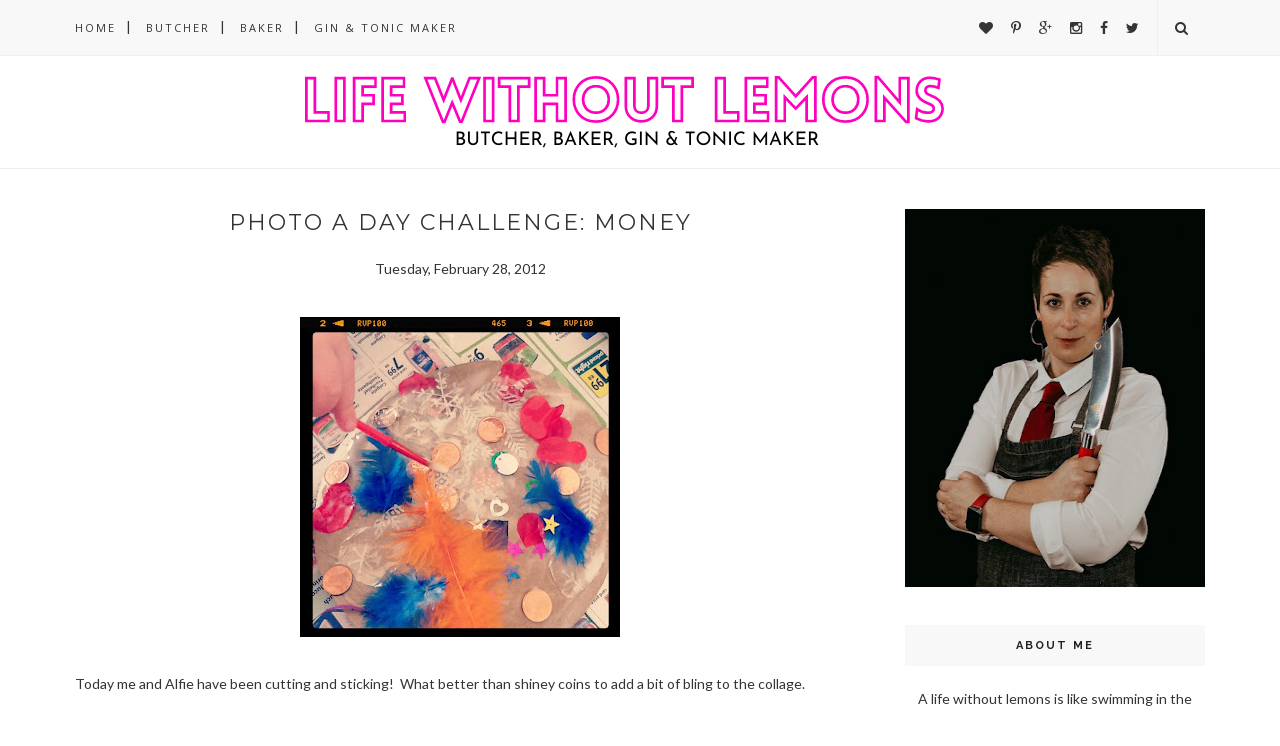

--- FILE ---
content_type: text/javascript; charset=UTF-8
request_url: https://www.lifewithoutlemons.com/feeds/posts/default/-/Photo%20A%20Day%20Challenge?alt=json-in-script&callback=related_results_labels_thumbs&max-results=6
body_size: 8586
content:
// API callback
related_results_labels_thumbs({"version":"1.0","encoding":"UTF-8","feed":{"xmlns":"http://www.w3.org/2005/Atom","xmlns$openSearch":"http://a9.com/-/spec/opensearchrss/1.0/","xmlns$blogger":"http://schemas.google.com/blogger/2008","xmlns$georss":"http://www.georss.org/georss","xmlns$gd":"http://schemas.google.com/g/2005","xmlns$thr":"http://purl.org/syndication/thread/1.0","id":{"$t":"tag:blogger.com,1999:blog-4645430299049473044"},"updated":{"$t":"2025-11-04T00:32:17.528-07:00"},"category":[{"term":"yegfood"},{"term":"Photo A Day Challenge"},{"term":"Cocktails"},{"term":"Bread Project 2013"},{"term":"August Photo A Day Challenge"},{"term":"Drinks"},{"term":"Stills Collection"},{"term":"Monday Meltdown"},{"term":"Breakfast"},{"term":"Butcher"},{"term":"Life"},{"term":"Review"},{"term":"Life Lately"},{"term":"Baking"},{"term":"Gin"},{"term":"Sponsored Post"},{"term":"Want Not"},{"term":"Waste Not"},{"term":"Salad"},{"term":"Sauces \u0026 Preserves"},{"term":"#MYBIXMIX CHALLENGE"},{"term":"Kids in the Kitchen"},{"term":"Lunch \u0026 Dinner"},{"term":"Project Life 2013"},{"term":"Snacks"},{"term":"yegdrinks"},{"term":"#GLADfreshfoodchallenge"},{"term":"124 Grand Market"},{"term":"Cook this"},{"term":"Eggs"},{"term":"Food for Friends"},{"term":"Get Cooking"},{"term":"Pizza Oven"},{"term":"Salads"},{"term":"Step Away From the Ceral"},{"term":"Christmas"},{"term":"My Food Photos"},{"term":"Alfie"},{"term":"Crystal Head Vodka"},{"term":"Fast Diet"},{"term":"Fast Food"},{"term":"Halloween"},{"term":"Hidden Valley Ranch"},{"term":"Pasta"},{"term":"Rum"},{"term":"Sangudo Growers Association"},{"term":"Shovel and Fork"},{"term":"Slow Food Edmonton"},{"term":"Snacks \u0026 Dips"},{"term":"Stop Motion"},{"term":"Tangle Ridge Ranch"},{"term":"What my Mum is Baking"},{"term":"5:2"},{"term":"Butcher Guide"},{"term":"Chocolate"},{"term":"Dips"},{"term":"Elk Island"},{"term":"Gin and Tonic"},{"term":"Juice"},{"term":"Lancashire"},{"term":"Pastry"},{"term":"Popcorn"},{"term":"Pork"},{"term":"Ranchify"},{"term":"Smoothie"},{"term":"Snow"},{"term":"Soup"},{"term":"Summer"},{"term":"Appertizer"},{"term":"Appetizer"},{"term":"Bacon"},{"term":"Birthday Madness"},{"term":"Breville Juice Fountain Compact"},{"term":"Canadian Blog Awards"},{"term":"Chicken"},{"term":"Cook Back In Time"},{"term":"Disneyland"},{"term":"Eat Alberta"},{"term":"Fast Day"},{"term":"GLAD"},{"term":"Giveaway"},{"term":"Gluten Free"},{"term":"Granny Makinson's Sugar Cakes"},{"term":"Happy Birthday Harry"},{"term":"Health"},{"term":"Kitchen Renovation"},{"term":"Lactuca"},{"term":"Lunchtime"},{"term":"Mothers Day"},{"term":"Muesli"},{"term":"New Year Resolutions"},{"term":"OFRE"},{"term":"PJ Day"},{"term":"Pancakes"},{"term":"Red Lentils"},{"term":"Ripe Bananas"},{"term":"Sourdough"},{"term":"Tea"},{"term":"Thai"},{"term":"This That \u0026 The Other"},{"term":"Universal Studios"},{"term":"Valentines"},{"term":"White Earth Honey"},{"term":"Winter"},{"term":"World Butcher Challenge"},{"term":"chic choc spiced rum"},{"term":"sponsored"},{"term":"whisky"},{"term":"#CanadianCheese"},{"term":"#HiddenValleyGFChallenge"},{"term":"#LOCALSherwood"},{"term":"#cloroxcanada"},{"term":"1year old today"},{"term":"ANZAC Biscuits"},{"term":"Accent"},{"term":"Advent Calendars"},{"term":"Alberta Food Tours"},{"term":"Allotment"},{"term":"Anchovies"},{"term":"Apple Bacon and Hazelnut Salad"},{"term":"Apple Crisps"},{"term":"Apple Honey and Oat Buns"},{"term":"Apple Puffs"},{"term":"Apple and Blueberry Loaf"},{"term":"Asparagus"},{"term":"Aubergine"},{"term":"Autumn"},{"term":"BBQ"},{"term":"BBQ Tomato Sauce"},{"term":"Bacon Caraway \u0026 Onion Tart"},{"term":"Bag Shame"},{"term":"Bagels"},{"term":"Baker Babe"},{"term":"Balsalmic Reduction"},{"term":"Banana \u0026 Oreo Milk Shake"},{"term":"Banana Blueberry Smoothie"},{"term":"Banana Bread"},{"term":"Banana and Blueberry Muffins"},{"term":"Banana and Walnut Bread"},{"term":"Bang Bang Sauce"},{"term":"Banga Cauda"},{"term":"Basil"},{"term":"Beef"},{"term":"Beer Batter"},{"term":"Beetroot"},{"term":"Benadryl Itch Spray"},{"term":"Best Pizza ever FACT"},{"term":"Birthday"},{"term":"Black Beans"},{"term":"Black Forest Gateaux"},{"term":"Black Lace"},{"term":"Black Pudding"},{"term":"Blog Banner"},{"term":"Blog Birthday"},{"term":"Blood"},{"term":"Blowing Bubbles"},{"term":"Boiled Eggs"},{"term":"Book Review"},{"term":"Bottermoppen"},{"term":"Boudin Noir"},{"term":"Breakfast Muffins"},{"term":"British"},{"term":"Brussels Waffle"},{"term":"Bubbles"},{"term":"Bush Pies"},{"term":"Butcher Block Countertops"},{"term":"Buttermilk substitite"},{"term":"Buzz Lightyear"},{"term":"Calgary Stampede"},{"term":"California Almonds"},{"term":"Cameline Oil"},{"term":"Campari"},{"term":"Campfire Cooking"},{"term":"Canada Beef"},{"term":"Canada Day"},{"term":"Canada Made"},{"term":"Carmelised Cranberry Relish"},{"term":"Catelli"},{"term":"Chcolate Diablo Brownies"},{"term":"Chef's Plate"},{"term":"Chickpeas"},{"term":"Chocolate Chip Cookies"},{"term":"Chocolate Chip Pizza"},{"term":"Chocolate Cranberry Fudge"},{"term":"Chocolate Fondue"},{"term":"Chocolate Oat Muffins"},{"term":"Chocolate Pastry"},{"term":"Chocolate Pecan Pie"},{"term":"Chocolate Pizza"},{"term":"Chocolate Vanilla Fudge"},{"term":"Chocolate and Sunflower Seed Biscotti"},{"term":"Chorizo"},{"term":"Christmas Dinner 2012"},{"term":"Christmas Lunch 2012"},{"term":"Chunk Monkey Muffins"},{"term":"Chunky Monkey Pancakes"},{"term":"Ciabatta Bread"},{"term":"Classic Old Films"},{"term":"Cob Oven"},{"term":"Coconut Bites"},{"term":"Color Me Rad"},{"term":"Cookery Class"},{"term":"Cookie"},{"term":"Cookie Cutters"},{"term":"Cooking with kids when you hate cooking"},{"term":"Courgette Cinnamon Muffins"},{"term":"Crab Apple Schnapps"},{"term":"Crab Apple and Habanero Jelly"},{"term":"Crackers"},{"term":"Cranberry Oat and Yogurt Muffins"},{"term":"Cranberry and Carrot Muffins"},{"term":"Croissants"},{"term":"Crumble Topping"},{"term":"Crumpets"},{"term":"Cut Knife"},{"term":"DIY"},{"term":"Date \u0026 Ginger Truffles"},{"term":"David's Tea"},{"term":"Daydreamer"},{"term":"Diablo Cookies"},{"term":"Diamond Estates"},{"term":"Disney"},{"term":"Disney World"},{"term":"Disneyland Cocktails"},{"term":"Disneyland Drink Guide"},{"term":"Double Chocolate Chip Cookie"},{"term":"Dougnuts"},{"term":"Drawing"},{"term":"Dukka"},{"term":"Easter"},{"term":"Easy Brown Bread"},{"term":"Eat It"},{"term":"Edmonton"},{"term":"Edmonton Indy"},{"term":"Empanadillas"},{"term":"English Muffins"},{"term":"Evoolution Oils"},{"term":"Facebook"},{"term":"Fairy Cakes"},{"term":"Falafel"},{"term":"Family Funnies"},{"term":"Family Photos"},{"term":"Farm Table Dinner"},{"term":"Farmers Market"},{"term":"Fat"},{"term":"Fattoush Salad"},{"term":"Festive Popcorn Sugar"},{"term":"Fire Pit"},{"term":"Fish"},{"term":"Fish Sticks"},{"term":"Fishing"},{"term":"Fitness"},{"term":"Five Penny Piece"},{"term":"Flapjack"},{"term":"Food"},{"term":"Foolproof Falafel"},{"term":"French Bread"},{"term":"Fritatta"},{"term":"Frozen Grapes"},{"term":"Fruit Infused Water"},{"term":"Fruit Scones"},{"term":"Funky Syrup"},{"term":"Garden"},{"term":"Garlic Bread Swirls"},{"term":"Garlic Focaccia"},{"term":"Geocahing"},{"term":"Gimlet"},{"term":"Ginger"},{"term":"Ginger Molesses Cookie"},{"term":"Ginger Zing Mocktail"},{"term":"Ginger and Sultana Bun Loaf"},{"term":"Gingerbran Muffins"},{"term":"Gingerbread"},{"term":"Ginvent Calendar"},{"term":"Glad Fresh Food Challenge"},{"term":"Gochujang"},{"term":"Golf With Kids"},{"term":"Good morning"},{"term":"Grace Coconut Water"},{"term":"Green Beans"},{"term":"Green Smoothie"},{"term":"Green Thai Curry Paste"},{"term":"Green Tomatoes"},{"term":"Grenadine"},{"term":"Harry's drawings"},{"term":"Heart"},{"term":"Herb Oil"},{"term":"Hints and Tips"},{"term":"Homemade Gnocchi"},{"term":"Homemade Granola"},{"term":"Homemade Mulled Wine"},{"term":"Honey"},{"term":"Honey and Oat Bread"},{"term":"Hot Chocolate"},{"term":"Hot Cross Buns"},{"term":"Hotel Chocolat"},{"term":"Hummus"},{"term":"Hungry Kids"},{"term":"IHOP"},{"term":"Ikea"},{"term":"Indoor Camping"},{"term":"Jam Tarts"},{"term":"Jamie's 15 Minute Meals"},{"term":"John Lewis Advert"},{"term":"Juicing"},{"term":"Junior Scrabble"},{"term":"K Days"},{"term":"Kebabs"},{"term":"Kevin Kossowan"},{"term":"Kick Ass Crunchy Slaw"},{"term":"Kidneys"},{"term":"Kids"},{"term":"Kids With Scissors"},{"term":"Kids with gloves"},{"term":"Kitchn"},{"term":"Lamb Cumin and Coriander Burgers"},{"term":"Lard"},{"term":"Leftover Love"},{"term":"Lego"},{"term":"Lemon Brioche"},{"term":"Lemon and Lime Posset"},{"term":"Lemon and Mint Hummus"},{"term":"Lemonade"},{"term":"Lemons"},{"term":"Life Without Lemons Sparkle"},{"term":"Lincolshire"},{"term":"Liver"},{"term":"Local"},{"term":"London"},{"term":"Low Carb"},{"term":"Lunch at work"},{"term":"Lunchbox"},{"term":"Making Cheese"},{"term":"Marmot Basin"},{"term":"Marshmallow Lollies"},{"term":"Marshmallow Pops"},{"term":"Marshmallow Vanilla Milk"},{"term":"Mattel Game On Game Night"},{"term":"Meal Kit"},{"term":"Meat"},{"term":"Meat and Potato Pie"},{"term":"Meringue"},{"term":"Meringues"},{"term":"Midday Scutch"},{"term":"Milk"},{"term":"Mince"},{"term":"Mince Pies"},{"term":"Mincemeat Muffins"},{"term":"Minecraft Birthday Brownies"},{"term":"Mocktail"},{"term":"Monkey Tails"},{"term":"Monster Cookies"},{"term":"Monty Python"},{"term":"Moose"},{"term":"Moroccan Harissa Dip"},{"term":"Mosquito"},{"term":"Mosquitos"},{"term":"Motivational messages"},{"term":"Mozarella"},{"term":"Muffins"},{"term":"Mulled Cider"},{"term":"Mulled wine"},{"term":"Mummy Moments"},{"term":"Naan Bread"},{"term":"National Day Fun"},{"term":"National Marshmallow Toasting Day"},{"term":"Negroni"},{"term":"New Home"},{"term":"New Look"},{"term":"Ninjamatics Canadian Blog Awards 2012"},{"term":"Nut Free"},{"term":"Oat Biscuits"},{"term":"Offal"},{"term":"Olympics"},{"term":"On Kitchen Island"},{"term":"Open Farm Days"},{"term":"Orange Flapjack"},{"term":"Organic Box"},{"term":"Out of my Head"},{"term":"Pain Au Chocolat"},{"term":"Painted Stones"},{"term":"Painting Kitchen Cabinets"},{"term":"Parma Ham Swizzle Sticks"},{"term":"Parmesan Rind"},{"term":"Parmesan Rocket Salad"},{"term":"Party"},{"term":"Party Food"},{"term":"Perfect Pimms"},{"term":"Pesto"},{"term":"Photo A Day August"},{"term":"Pickled Radish"},{"term":"Pig BBQ"},{"term":"Pig Day"},{"term":"Pimms"},{"term":"Pine-Sol"},{"term":"Pioneer Woman"},{"term":"Pitta Bread"},{"term":"Pizza Dough"},{"term":"Pizza Jackets"},{"term":"Planting"},{"term":"Plow \u0026 Harvest Review"},{"term":"Pluot"},{"term":"Podcast"},{"term":"Polenta"},{"term":"Polenta \u0026 Proscuitto Chips"},{"term":"Polenta Bread"},{"term":"Pop Up Pirate"},{"term":"Potato"},{"term":"Prawn Noodle Salad"},{"term":"Prawn Summer Rolls"},{"term":"Pretzels"},{"term":"Product Review"},{"term":"Project Life 2014"},{"term":"Prosciutto"},{"term":"Proud Parent Moments"},{"term":"Puff Pastry"},{"term":"Pumpkin"},{"term":"Pumpkin Drawing"},{"term":"Pumpkin Spice Muffins with vanilla drizzle"},{"term":"Quesadillas"},{"term":"Quick and easy flaky pastry"},{"term":"Raita"},{"term":"Raspberry Lemon Parfait"},{"term":"Ratatouille with Baked Eggs"},{"term":"Real Cherryade"},{"term":"Red Salad"},{"term":"Red Thai Chili"},{"term":"Rice Cooker Polenta"},{"term":"Rice Paper Rolls"},{"term":"Roasted Red Pepper and Pomegranate Salad"},{"term":"Roasted Tomatoes"},{"term":"Rocky Road"},{"term":"Rosemary and Black Pepper Fougasse"},{"term":"Royal Tea"},{"term":"SOS BBQ Spice Rub"},{"term":"Salad Sprinkles"},{"term":"Salin On Truck"},{"term":"Sandwich"},{"term":"Sangudo Custom Meats"},{"term":"Saskatchewan"},{"term":"Saskatoon Berries"},{"term":"Saskatoon Berry Vodka"},{"term":"Sausage Making"},{"term":"Sausage Rolls"},{"term":"Sausages"},{"term":"Scavenger Hunt"},{"term":"Scavenger Printing"},{"term":"Scented Pine Cones"},{"term":"Scoffins"},{"term":"Scrambled Eggs"},{"term":"Sea Salt and Black Pepper Grissini"},{"term":"Seasonal Salads"},{"term":"Seeds"},{"term":"Shortbread"},{"term":"Shredded Thai Salad"},{"term":"Silver Surfers"},{"term":"Simple Scottish Oatcake"},{"term":"Sledging"},{"term":"Snow Movies"},{"term":"Socca"},{"term":"Sofa Cushion Shame"},{"term":"Sourcebooks"},{"term":"Spaghetti Squash"},{"term":"Spanish Tortilla"},{"term":"Spatchcock"},{"term":"Speech Therapy"},{"term":"Spelling Hangman"},{"term":"Spelling Wordsearches"},{"term":"Spellings"},{"term":"Spiced Fruit Teacakes"},{"term":"Spiced Whisky Pears"},{"term":"Spicy Virgin Caesar"},{"term":"Spongebob"},{"term":"Star Wars Identities"},{"term":"Steamed Coconut Buns"},{"term":"Steve and Dans BC Fruit"},{"term":"Sticky Oat Cookies"},{"term":"Strathcona Stoneground Organics"},{"term":"Summer Hollandaise on the Ranch"},{"term":"Superman"},{"term":"Sushi"},{"term":"Sushi bazooka"},{"term":"Swedish Tea Ring"},{"term":"Sweet Chili Coleslaw"},{"term":"Swiss Buns"},{"term":"Swiss Mountain Buns"},{"term":"Syrup"},{"term":"Tacos"},{"term":"Tahini"},{"term":"Tapas"},{"term":"Teaching"},{"term":"Team Canada"},{"term":"Testing for a set"},{"term":"Thai Curry"},{"term":"Thai Green Salad Dressing"},{"term":"Thanksgiving"},{"term":"Thanksgiving Gingerbread and Maple Muffins"},{"term":"The Bloody Head"},{"term":"The Chattertons"},{"term":"The Journey"},{"term":"The Militant Baker"},{"term":"The Tea Girl"},{"term":"Tin Organisers"},{"term":"Toasted Marshmallows"},{"term":"Toasting Marshmallows"},{"term":"Toblerone"},{"term":"Tomato and Basil Salad"},{"term":"Tomato and Red Pepper Tear n Share Bread"},{"term":"Totally Chocolate Chocolate Chip Cookies"},{"term":"Travel"},{"term":"True Patriot Love Foundation"},{"term":"Turkey"},{"term":"Turmeric"},{"term":"Two Egg Whites"},{"term":"UK Trip"},{"term":"Unity"},{"term":"Vanilla Drop Scones"},{"term":"Vegilicious"},{"term":"Venison Kebab"},{"term":"Venison and Bacon Burgers"},{"term":"Venison and Chorizo Burgers"},{"term":"Vodka"},{"term":"Vue Weekly"},{"term":"Waffles"},{"term":"Waste Free"},{"term":"Watermelon"},{"term":"Watermelon Berry and Coconut Refresher"},{"term":"Watermelon Daiquiri"},{"term":"Weekend Cooking"},{"term":"What The Truck?!"},{"term":"White Seeded Loaf"},{"term":"Whole Grain"},{"term":"Wicked Peanut Sauce"},{"term":"Winding Road Cheese"},{"term":"Wine Dispensing Handbag"},{"term":"Yoghurt"},{"term":"Zingy Lime and Caper Seafood Pate"},{"term":"alberta wheat"},{"term":"chickens"},{"term":"cleaning"},{"term":"cucumber salad"},{"term":"date night"},{"term":"distillery"},{"term":"eatrealfood"},{"term":"filterforgood"},{"term":"grow your own"},{"term":"halloumi"},{"term":"healthy"},{"term":"leftovers"},{"term":"lemon and ginger biscotti"},{"term":"lifessimpleingredient"},{"term":"lifessipmpleingredient"},{"term":"sewing"},{"term":"sodastream"},{"term":"summer list"},{"term":"tonic"},{"term":"volunteering"},{"term":"wheat"},{"term":"wholewheat"},{"term":"world gin day"},{"term":"yeg"},{"term":"yegblogger"},{"term":"yegbloggers"},{"term":"yegcocktails"},{"term":"yegdrink"},{"term":"yegmarkets"},{"term":"yesitspinesol"}],"title":{"type":"text","$t":"Life Without Lemons"},"subtitle":{"type":"html","$t":""},"link":[{"rel":"http://schemas.google.com/g/2005#feed","type":"application/atom+xml","href":"https:\/\/www.lifewithoutlemons.com\/feeds\/posts\/default"},{"rel":"self","type":"application/atom+xml","href":"https:\/\/www.blogger.com\/feeds\/4645430299049473044\/posts\/default\/-\/Photo+A+Day+Challenge?alt=json-in-script\u0026max-results=6"},{"rel":"alternate","type":"text/html","href":"https:\/\/www.lifewithoutlemons.com\/search\/label\/Photo%20A%20Day%20Challenge"},{"rel":"hub","href":"http://pubsubhubbub.appspot.com/"},{"rel":"next","type":"application/atom+xml","href":"https:\/\/www.blogger.com\/feeds\/4645430299049473044\/posts\/default\/-\/Photo+A+Day+Challenge\/-\/Photo+A+Day+Challenge?alt=json-in-script\u0026start-index=7\u0026max-results=6"}],"author":[{"name":{"$t":"Elyse Chatterton"},"uri":{"$t":"http:\/\/www.blogger.com\/profile\/05442413621899319176"},"email":{"$t":"noreply@blogger.com"},"gd$image":{"rel":"http://schemas.google.com/g/2005#thumbnail","width":"16","height":"16","src":"https:\/\/img1.blogblog.com\/img\/b16-rounded.gif"}}],"generator":{"version":"7.00","uri":"http://www.blogger.com","$t":"Blogger"},"openSearch$totalResults":{"$t":"31"},"openSearch$startIndex":{"$t":"1"},"openSearch$itemsPerPage":{"$t":"6"},"entry":[{"id":{"$t":"tag:blogger.com,1999:blog-4645430299049473044.post-8094252504604238944"},"published":{"$t":"2012-03-01T07:30:00.000-07:00"},"updated":{"$t":"2012-04-10T14:43:05.823-06:00"},"category":[{"scheme":"http://www.blogger.com/atom/ns#","term":"Photo A Day Challenge"}],"title":{"type":"text","$t":"Photo A Day Challenge Review"},"content":{"type":"html","$t":"\u003Ca href=\"https:\/\/blogger.googleusercontent.com\/img\/b\/R29vZ2xl\/AVvXsEjpYy95Rta3G8XIV7VZeUx78NwlP2c0qWy4P46LoB54WU_B0q9dLGzYhbRfb3iXISdDH8OKNs0jIIy2w3VOrgRbdtPywX4-u_vpF9INHAAb7U685e98hsWYBgxy14Oac6YAellb59GQ0wYr\/s1600\/nuppineula.png\" imageanchor=\"1\" style=\"clear: left; float: left; margin-bottom: 1em; margin-right: 1em;\"\u003E\u003Cimg border=\"0\" src=\"https:\/\/blogger.googleusercontent.com\/img\/b\/R29vZ2xl\/AVvXsEjpYy95Rta3G8XIV7VZeUx78NwlP2c0qWy4P46LoB54WU_B0q9dLGzYhbRfb3iXISdDH8OKNs0jIIy2w3VOrgRbdtPywX4-u_vpF9INHAAb7U685e98hsWYBgxy14Oac6YAellb59GQ0wYr\/s1600\/nuppineula.png\" \/\u003E\u003C\/a\u003EIt's the 1st March.\u0026nbsp; I have completed my first ever Photo A Day Challenge.\u0026nbsp; I have enjoyed planning and shooting my photos each day.\u0026nbsp; \u003Cbr \/\u003E\n\u003Cbr \/\u003E\nHere are my favourite photos from the month.\u003Cbr \/\u003E\n\u003Cdiv class=\"separator\" style=\"clear: both; text-align: center;\"\u003E\n\u003Ca href=\"https:\/\/blogger.googleusercontent.com\/img\/b\/R29vZ2xl\/AVvXsEhVvhbwJIJqDJkFmbYKT_jwbe0PZLMm2YRvXnev9tKfH05sWwlX4vy-X-AumAtbWGNuj9AeRcRmLGLBynQVaExLFeLHtYGn5aZnOTq4dqarkvo5a3-ebLCywk-_SYoanHbjE6eRGZPCQ2dc\/s1600\/collage.png\" imageanchor=\"1\" style=\"clear: left; float: left; margin-bottom: 1em; margin-right: 1em;\"\u003E\u003Cimg border=\"0\" height=\"400\" src=\"https:\/\/blogger.googleusercontent.com\/img\/b\/R29vZ2xl\/AVvXsEhVvhbwJIJqDJkFmbYKT_jwbe0PZLMm2YRvXnev9tKfH05sWwlX4vy-X-AumAtbWGNuj9AeRcRmLGLBynQVaExLFeLHtYGn5aZnOTq4dqarkvo5a3-ebLCywk-_SYoanHbjE6eRGZPCQ2dc\/s400\/collage.png\" width=\"400\" \/\u003E\u003C\/a\u003E\u003C\/div\u003E\n\u003Cbr \/\u003E\n\u003Cbr \/\u003E\n\u003Cbr \/\u003E\n\u003Cbr \/\u003E\n\u003Cbr \/\u003E\n\u003Cbr \/\u003E\n\u003Cbr \/\u003E\n\u003Cbr \/\u003E\n\u003Cbr \/\u003E\n\u003Cbr \/\u003E\n\u003Cbr \/\u003E\n\u003Cbr \/\u003E\n\u003Cbr \/\u003E\n\u003Cbr \/\u003E\n\u003Cbr \/\u003E\n\u003Cbr \/\u003E\n\u003Cbr \/\u003E\n\u003Cbr \/\u003E\n\u003Cbr \/\u003E\n\u003Cbr \/\u003E\n\u003Cbr \/\u003E\n\u003Cbr \/\u003E\nI think I might just have to do another month soon!\u003Cbr \/\u003E\n\u003Ca href=\"http:\/\/blo64rt.blogspot.com\/\"\u003E\u003Cimg border=\"0\" height=\"136\" src=\"https:\/\/blogger.googleusercontent.com\/img\/b\/R29vZ2xl\/AVvXsEi6fAY3RODLetGLtZ-d4ASNMTHyjpQuAD8RzfNi2fUx9QYmElVQ-xlfxxas9PoFK7vDqauzVQvldkt6L8f1bFX41oOC8pzQGkG2snTDfq8EMe9mVriqS3gsUb4hj4jzH6uNVD5_9EWwFk9p\/\" width=\"200\" \/\u003E\u003C\/a\u003E"},"link":[{"rel":"replies","type":"application/atom+xml","href":"https:\/\/www.lifewithoutlemons.com\/feeds\/8094252504604238944\/comments\/default","title":"Post Comments"},{"rel":"replies","type":"text/html","href":"https:\/\/www.lifewithoutlemons.com\/2012\/03\/photo-day-challenge-review.html#comment-form","title":"0 Comments"},{"rel":"edit","type":"application/atom+xml","href":"https:\/\/www.blogger.com\/feeds\/4645430299049473044\/posts\/default\/8094252504604238944"},{"rel":"self","type":"application/atom+xml","href":"https:\/\/www.blogger.com\/feeds\/4645430299049473044\/posts\/default\/8094252504604238944"},{"rel":"alternate","type":"text/html","href":"https:\/\/www.lifewithoutlemons.com\/2012\/03\/photo-day-challenge-review.html","title":"Photo A Day Challenge Review"}],"author":[{"name":{"$t":"Elyse Chatterton"},"uri":{"$t":"http:\/\/www.blogger.com\/profile\/05442413621899319176"},"email":{"$t":"noreply@blogger.com"},"gd$image":{"rel":"http://schemas.google.com/g/2005#thumbnail","width":"16","height":"16","src":"https:\/\/img1.blogblog.com\/img\/b16-rounded.gif"}}],"media$thumbnail":{"xmlns$media":"http://search.yahoo.com/mrss/","url":"https:\/\/blogger.googleusercontent.com\/img\/b\/R29vZ2xl\/AVvXsEjpYy95Rta3G8XIV7VZeUx78NwlP2c0qWy4P46LoB54WU_B0q9dLGzYhbRfb3iXISdDH8OKNs0jIIy2w3VOrgRbdtPywX4-u_vpF9INHAAb7U685e98hsWYBgxy14Oac6YAellb59GQ0wYr\/s72-c\/nuppineula.png","height":"72","width":"72"},"thr$total":{"$t":"0"}},{"id":{"$t":"tag:blogger.com,1999:blog-4645430299049473044.post-521239893582937871"},"published":{"$t":"2012-02-29T07:54:00.001-07:00"},"updated":{"$t":"2012-04-10T14:43:05.817-06:00"},"category":[{"scheme":"http://www.blogger.com/atom/ns#","term":"Photo A Day Challenge"}],"title":{"type":"text","$t":"Photo A Day Challenge: Something I am listening to"},"content":{"type":"html","$t":"\u003Cdiv class=\"separator\" style=\"clear: both; text-align: center;\"\u003E\n\u003Ca href=\"https:\/\/blogger.googleusercontent.com\/img\/b\/R29vZ2xl\/AVvXsEhXsxYDuDYLKzSvWmzZnNEjw19JBidEbGASmnOKrH9bhPHQZYUmEP5iuhZWhuQQKtppljhYt68xTcvSOCXc7rXLpbBFqaq1R8aXBTq2UWpL0aCXA0-s6b7tKQtNMLTF7ejOUcF8A5StCkpJ\/s1600\/photo+(19).JPG\" imageanchor=\"1\" style=\"margin-left: 1em; margin-right: 1em;\"\u003E\u003Cimg border=\"0\" height=\"320\" src=\"https:\/\/blogger.googleusercontent.com\/img\/b\/R29vZ2xl\/AVvXsEhXsxYDuDYLKzSvWmzZnNEjw19JBidEbGASmnOKrH9bhPHQZYUmEP5iuhZWhuQQKtppljhYt68xTcvSOCXc7rXLpbBFqaq1R8aXBTq2UWpL0aCXA0-s6b7tKQtNMLTF7ejOUcF8A5StCkpJ\/s320\/photo+(19).JPG\" width=\"320\" \/\u003E\u003C\/a\u003E\u003C\/div\u003E\n\u003Cbr \/\u003E\nI listen to my children more than anything else.\u0026nbsp; Even with music in the background it's hard to hear anything other than their daily goings on in my house.\u0026nbsp; I think when you become a mother your body adjusts your settings to a new default:\u003Cbr \/\u003E\n\u003Cbr \/\u003E\nTHE DEFAULT MOTHER SETTINGS\u003Cbr \/\u003E\n\u003Cul\u003E\n\u003Cli\u003EYou don't sleep as well- any mother with a coughing child will hear every cough, all night!\u0026nbsp; \u003C\/li\u003E\n\u003Cli\u003EYou worry more- big things, little things, most things! \u003C\/li\u003E\n\u003Cli\u003EYou hear everything- Quiet children are plotting trouble so it's best to hear everything\u003C\/li\u003E\n\u003Cli\u003EYou see everything- My children call this super Mummy Vision and it is basically the ability to see through walls, you need this, trust me!\u0026nbsp; \u003C\/li\u003E\n\u003C\/ul\u003E\n\u003Ca href=\"http:\/\/blo64rt.blogspot.com\/\" style=\"clear: left; float: left; margin-bottom: 1em; margin-right: 1em;\"\u003E\u003Cimg border=\"0\" height=\"147\" src=\"https:\/\/blogger.googleusercontent.com\/img\/b\/R29vZ2xl\/AVvXsEjltA0Dh0yw6qDJd50Bu_VAehuKvswDJ-HLOvDueH01i9LyvLI_Ey1zG5PQoMT6eJn70aoC0lECXvlWnhNB_pU_EDyirpw_3uxlka-eoOhIfHhBlkCHIG0D8itOPglH_5G6cRhj83-_sps\/s200\/i+love+comments+2.jpg\" width=\"200\" \/\u003E\u003C\/a\u003E"},"link":[{"rel":"replies","type":"application/atom+xml","href":"https:\/\/www.lifewithoutlemons.com\/feeds\/521239893582937871\/comments\/default","title":"Post Comments"},{"rel":"replies","type":"text/html","href":"https:\/\/www.lifewithoutlemons.com\/2012\/02\/photo-day-challenge-something-i-am.html#comment-form","title":"3 Comments"},{"rel":"edit","type":"application/atom+xml","href":"https:\/\/www.blogger.com\/feeds\/4645430299049473044\/posts\/default\/521239893582937871"},{"rel":"self","type":"application/atom+xml","href":"https:\/\/www.blogger.com\/feeds\/4645430299049473044\/posts\/default\/521239893582937871"},{"rel":"alternate","type":"text/html","href":"https:\/\/www.lifewithoutlemons.com\/2012\/02\/photo-day-challenge-something-i-am.html","title":"Photo A Day Challenge: Something I am listening to"}],"author":[{"name":{"$t":"Elyse Chatterton"},"uri":{"$t":"http:\/\/www.blogger.com\/profile\/05442413621899319176"},"email":{"$t":"noreply@blogger.com"},"gd$image":{"rel":"http://schemas.google.com/g/2005#thumbnail","width":"16","height":"16","src":"https:\/\/img1.blogblog.com\/img\/b16-rounded.gif"}}],"media$thumbnail":{"xmlns$media":"http://search.yahoo.com/mrss/","url":"https:\/\/blogger.googleusercontent.com\/img\/b\/R29vZ2xl\/AVvXsEhXsxYDuDYLKzSvWmzZnNEjw19JBidEbGASmnOKrH9bhPHQZYUmEP5iuhZWhuQQKtppljhYt68xTcvSOCXc7rXLpbBFqaq1R8aXBTq2UWpL0aCXA0-s6b7tKQtNMLTF7ejOUcF8A5StCkpJ\/s72-c\/photo+(19).JPG","height":"72","width":"72"},"thr$total":{"$t":"3"}},{"id":{"$t":"tag:blogger.com,1999:blog-4645430299049473044.post-8771922929868776119"},"published":{"$t":"2012-02-28T13:53:00.000-07:00"},"updated":{"$t":"2012-04-10T14:43:05.830-06:00"},"category":[{"scheme":"http://www.blogger.com/atom/ns#","term":"Photo A Day Challenge"}],"title":{"type":"text","$t":"Photo A Day Challenge: Money"},"content":{"type":"html","$t":"\u003Cdiv class=\"separator\" style=\"clear: both; text-align: center;\"\u003E\n\u003Ca href=\"https:\/\/blogger.googleusercontent.com\/img\/b\/R29vZ2xl\/AVvXsEhxx7m4X4JAUoZvxi-wti7ZPeXAOiUtPExHT0c_q90_FU_t1_FtNtNb39eTar_5S13aUYk2WgEl3ZkoINzYjHse3KK06BQMNO7L1MRKNBiXAx141yeGb3gH9pHcHJBhipfskGZPYv5bhjXO\/s1600\/photo+(18).JPG\" imageanchor=\"1\" style=\"margin-left: 1em; margin-right: 1em;\"\u003E\u003Cimg border=\"0\" height=\"320\" src=\"https:\/\/blogger.googleusercontent.com\/img\/b\/R29vZ2xl\/AVvXsEhxx7m4X4JAUoZvxi-wti7ZPeXAOiUtPExHT0c_q90_FU_t1_FtNtNb39eTar_5S13aUYk2WgEl3ZkoINzYjHse3KK06BQMNO7L1MRKNBiXAx141yeGb3gH9pHcHJBhipfskGZPYv5bhjXO\/s320\/photo+(18).JPG\" width=\"320\" \/\u003E\u003C\/a\u003E\u003C\/div\u003E\n\u003Cbr \/\u003E\nToday me and Alfie have been cutting and sticking!\u0026nbsp; What better than shiney coins to add a bit of bling to the collage.\u0026nbsp; \u003Cbr \/\u003E\n\u003Cbr \/\u003E\n\u003Ca href=\"http:\/\/blo64rt.blogspot.com\/\"\u003E\u003Cimg border=\"0\" height=\"200\" src=\"https:\/\/blogger.googleusercontent.com\/img\/b\/R29vZ2xl\/AVvXsEjpyaBB9LNOzIKHGTbV_E6Q5GoKt_FHzJUEgwRYZuzGqlErg5vkkmH2ufCMQrfqjv6q41ZrX9wAk_QpXQCZyrScCEYtyNYzNlNyYbkeT2nyr85a_Qmfg-ix6UlAsqWL9oPA9C3g_tMUJD6m\/s200\/i+love+comments.png\" width=\"178\" \/\u003E\u003C\/a\u003E"},"link":[{"rel":"replies","type":"application/atom+xml","href":"https:\/\/www.lifewithoutlemons.com\/feeds\/8771922929868776119\/comments\/default","title":"Post Comments"},{"rel":"replies","type":"text/html","href":"https:\/\/www.lifewithoutlemons.com\/2012\/02\/photo-day-challenge-money.html#comment-form","title":"0 Comments"},{"rel":"edit","type":"application/atom+xml","href":"https:\/\/www.blogger.com\/feeds\/4645430299049473044\/posts\/default\/8771922929868776119"},{"rel":"self","type":"application/atom+xml","href":"https:\/\/www.blogger.com\/feeds\/4645430299049473044\/posts\/default\/8771922929868776119"},{"rel":"alternate","type":"text/html","href":"https:\/\/www.lifewithoutlemons.com\/2012\/02\/photo-day-challenge-money.html","title":"Photo A Day Challenge: Money"}],"author":[{"name":{"$t":"Elyse Chatterton"},"uri":{"$t":"http:\/\/www.blogger.com\/profile\/05442413621899319176"},"email":{"$t":"noreply@blogger.com"},"gd$image":{"rel":"http://schemas.google.com/g/2005#thumbnail","width":"16","height":"16","src":"https:\/\/img1.blogblog.com\/img\/b16-rounded.gif"}}],"media$thumbnail":{"xmlns$media":"http://search.yahoo.com/mrss/","url":"https:\/\/blogger.googleusercontent.com\/img\/b\/R29vZ2xl\/AVvXsEhxx7m4X4JAUoZvxi-wti7ZPeXAOiUtPExHT0c_q90_FU_t1_FtNtNb39eTar_5S13aUYk2WgEl3ZkoINzYjHse3KK06BQMNO7L1MRKNBiXAx141yeGb3gH9pHcHJBhipfskGZPYv5bhjXO\/s72-c\/photo+(18).JPG","height":"72","width":"72"},"thr$total":{"$t":"0"}},{"id":{"$t":"tag:blogger.com,1999:blog-4645430299049473044.post-5353940168902875286"},"published":{"$t":"2012-02-27T20:50:00.003-07:00"},"updated":{"$t":"2012-04-10T14:43:05.820-06:00"},"category":[{"scheme":"http://www.blogger.com/atom/ns#","term":"Photo A Day Challenge"}],"title":{"type":"text","$t":"Photo A Day Challenge: Something you ate"},"content":{"type":"html","$t":"\u003Cbr \/\u003E\n\u003Cdiv class=\"separator\" style=\"clear: both; text-align: center;\"\u003E\n\u003Ca href=\"https:\/\/blogger.googleusercontent.com\/img\/b\/R29vZ2xl\/AVvXsEgXyuhzlCJppwEeRxdOYEPuRJRfq5c9OlXn2hf3hv2c88zESwBM7rKvHC6TJo80EfEInAD0p0S5jOb-BQpyP_I2gxsy5M7LZOdN-er7d47J7WForXCgxiPTBzDYFpA8k23g5870UzFOjzC9\/s1600\/photo+(16).JPG\" imageanchor=\"1\" style=\"margin-left: 1em; margin-right: 1em;\"\u003E\u003Cimg border=\"0\" height=\"320\" src=\"https:\/\/blogger.googleusercontent.com\/img\/b\/R29vZ2xl\/AVvXsEgXyuhzlCJppwEeRxdOYEPuRJRfq5c9OlXn2hf3hv2c88zESwBM7rKvHC6TJo80EfEInAD0p0S5jOb-BQpyP_I2gxsy5M7LZOdN-er7d47J7WForXCgxiPTBzDYFpA8k23g5870UzFOjzC9\/s320\/photo+(16).JPG\" width=\"320\" \/\u003E\u003C\/a\u003E\u003C\/div\u003E\n\u003Cbr \/\u003E\nI have never understood how people stick to diets where carbs are a no no!\u0026nbsp; I love pasta.\u0026nbsp; My family love pasta and I use this to my advantage.\u0026nbsp; A packet of 3 minute cook capellini can soon solve a dinner time dilema and there is something quite special about that feeling where your middle is full (not too full, thats just uncomfortable) and happy with a tummy full of pasta!\u0026nbsp; \u003Cbr \/\u003E\n\u003Cbr \/\u003E\n\u003Cdiv class=\"separator\" style=\"clear: both; text-align: center;\"\u003E\n\u003Ca href=\"http:\/\/blo64rt.blogspot.com\/\" style=\"clear: left; float: left; margin-bottom: 1em; margin-right: 1em;\"\u003E\u003Cimg border=\"0\" height=\"147\" src=\"https:\/\/blogger.googleusercontent.com\/img\/b\/R29vZ2xl\/AVvXsEjltA0Dh0yw6qDJd50Bu_VAehuKvswDJ-HLOvDueH01i9LyvLI_Ey1zG5PQoMT6eJn70aoC0lECXvlWnhNB_pU_EDyirpw_3uxlka-eoOhIfHhBlkCHIG0D8itOPglH_5G6cRhj83-_sps\/s200\/i+love+comments+2.jpg\" width=\"200\" \/\u003E\u003C\/a\u003E\u003C\/div\u003E"},"link":[{"rel":"replies","type":"application/atom+xml","href":"https:\/\/www.lifewithoutlemons.com\/feeds\/5353940168902875286\/comments\/default","title":"Post Comments"},{"rel":"replies","type":"text/html","href":"https:\/\/www.lifewithoutlemons.com\/2012\/02\/photo-day-challenge-something-you-ate.html#comment-form","title":"0 Comments"},{"rel":"edit","type":"application/atom+xml","href":"https:\/\/www.blogger.com\/feeds\/4645430299049473044\/posts\/default\/5353940168902875286"},{"rel":"self","type":"application/atom+xml","href":"https:\/\/www.blogger.com\/feeds\/4645430299049473044\/posts\/default\/5353940168902875286"},{"rel":"alternate","type":"text/html","href":"https:\/\/www.lifewithoutlemons.com\/2012\/02\/photo-day-challenge-something-you-ate.html","title":"Photo A Day Challenge: Something you ate"}],"author":[{"name":{"$t":"Elyse Chatterton"},"uri":{"$t":"http:\/\/www.blogger.com\/profile\/05442413621899319176"},"email":{"$t":"noreply@blogger.com"},"gd$image":{"rel":"http://schemas.google.com/g/2005#thumbnail","width":"16","height":"16","src":"https:\/\/img1.blogblog.com\/img\/b16-rounded.gif"}}],"media$thumbnail":{"xmlns$media":"http://search.yahoo.com/mrss/","url":"https:\/\/blogger.googleusercontent.com\/img\/b\/R29vZ2xl\/AVvXsEgXyuhzlCJppwEeRxdOYEPuRJRfq5c9OlXn2hf3hv2c88zESwBM7rKvHC6TJo80EfEInAD0p0S5jOb-BQpyP_I2gxsy5M7LZOdN-er7d47J7WForXCgxiPTBzDYFpA8k23g5870UzFOjzC9\/s72-c\/photo+(16).JPG","height":"72","width":"72"},"thr$total":{"$t":"0"}},{"id":{"$t":"tag:blogger.com,1999:blog-4645430299049473044.post-869456237867326547"},"published":{"$t":"2012-02-27T10:20:00.001-07:00"},"updated":{"$t":"2012-04-10T14:43:05.826-06:00"},"category":[{"scheme":"http://www.blogger.com/atom/ns#","term":"Photo A Day Challenge"}],"title":{"type":"text","$t":"Photo A Day Challenge: Night"},"content":{"type":"html","$t":"\u003Cbr \/\u003E\n\u003Cdiv class=\"separator\" style=\"clear: both; text-align: center;\"\u003E\n\u003Ca href=\"https:\/\/blogger.googleusercontent.com\/img\/b\/R29vZ2xl\/AVvXsEhNm7hyphenhyphenShzBBA-gWmdyp-yAC2X6Mdx_1JqcYo_ngrswroSYAuPI2ainFTrymKvHZY5R2jJpNXXJDEkADcHxOolbyaktU1RfUZQ2GotbEprjHvDVOaoBGA46YxJYjMa4Y0KwL_Rx1UMmD6GX\/s1600\/photo+(15).JPG\" imageanchor=\"1\" style=\"margin-left: 1em; margin-right: 1em;\"\u003E\u003Cimg border=\"0\" height=\"320\" src=\"https:\/\/blogger.googleusercontent.com\/img\/b\/R29vZ2xl\/AVvXsEhNm7hyphenhyphenShzBBA-gWmdyp-yAC2X6Mdx_1JqcYo_ngrswroSYAuPI2ainFTrymKvHZY5R2jJpNXXJDEkADcHxOolbyaktU1RfUZQ2GotbEprjHvDVOaoBGA46YxJYjMa4Y0KwL_Rx1UMmD6GX\/s320\/photo+(15).JPG\" width=\"320\" \/\u003E\u003C\/a\u003E\u003C\/div\u003E\n\u003Cbr \/\u003E\nDon't get me wrong, I love spending time with my children but I also love it when they are asleep!\u0026nbsp; They don't cause mess, noise and trouble when they are asleep.\u0026nbsp; The look angelic, peaceful and perfect- right up until 6am, when they wake up and stomp around the house demanding things!\u0026nbsp; \u003Cbr \/\u003E\n\u003Cbr \/\u003E\n\u003Cbr \/\u003E\n\u003Cbr \/\u003E\n\u003Ca href=\"http:\/\/blo64rt.blogspot.com\/\"\u003E\u003Cimg border=\"0\" height=\"200\" src=\"https:\/\/blogger.googleusercontent.com\/img\/b\/R29vZ2xl\/AVvXsEjpyaBB9LNOzIKHGTbV_E6Q5GoKt_FHzJUEgwRYZuzGqlErg5vkkmH2ufCMQrfqjv6q41ZrX9wAk_QpXQCZyrScCEYtyNYzNlNyYbkeT2nyr85a_Qmfg-ix6UlAsqWL9oPA9C3g_tMUJD6m\/s200\/i+love+comments.png\" width=\"178\" \/\u003E\u003C\/a\u003E"},"link":[{"rel":"replies","type":"application/atom+xml","href":"https:\/\/www.lifewithoutlemons.com\/feeds\/869456237867326547\/comments\/default","title":"Post Comments"},{"rel":"replies","type":"text/html","href":"https:\/\/www.lifewithoutlemons.com\/2012\/02\/photo-day-challenge-night.html#comment-form","title":"2 Comments"},{"rel":"edit","type":"application/atom+xml","href":"https:\/\/www.blogger.com\/feeds\/4645430299049473044\/posts\/default\/869456237867326547"},{"rel":"self","type":"application/atom+xml","href":"https:\/\/www.blogger.com\/feeds\/4645430299049473044\/posts\/default\/869456237867326547"},{"rel":"alternate","type":"text/html","href":"https:\/\/www.lifewithoutlemons.com\/2012\/02\/photo-day-challenge-night.html","title":"Photo A Day Challenge: Night"}],"author":[{"name":{"$t":"Elyse Chatterton"},"uri":{"$t":"http:\/\/www.blogger.com\/profile\/05442413621899319176"},"email":{"$t":"noreply@blogger.com"},"gd$image":{"rel":"http://schemas.google.com/g/2005#thumbnail","width":"16","height":"16","src":"https:\/\/img1.blogblog.com\/img\/b16-rounded.gif"}}],"media$thumbnail":{"xmlns$media":"http://search.yahoo.com/mrss/","url":"https:\/\/blogger.googleusercontent.com\/img\/b\/R29vZ2xl\/AVvXsEhNm7hyphenhyphenShzBBA-gWmdyp-yAC2X6Mdx_1JqcYo_ngrswroSYAuPI2ainFTrymKvHZY5R2jJpNXXJDEkADcHxOolbyaktU1RfUZQ2GotbEprjHvDVOaoBGA46YxJYjMa4Y0KwL_Rx1UMmD6GX\/s72-c\/photo+(15).JPG","height":"72","width":"72"},"thr$total":{"$t":"2"}},{"id":{"$t":"tag:blogger.com,1999:blog-4645430299049473044.post-8639533915655188149"},"published":{"$t":"2012-02-25T15:20:00.001-07:00"},"updated":{"$t":"2012-04-10T14:43:40.661-06:00"},"category":[{"scheme":"http://www.blogger.com/atom/ns#","term":"Photo A Day Challenge"}],"title":{"type":"text","$t":"Photo A Day Challenge: Green"},"content":{"type":"html","$t":"\u003Cdiv class=\"separator\" style=\"clear: both; text-align: center;\"\u003E\n\u003Ca href=\"https:\/\/blogger.googleusercontent.com\/img\/b\/R29vZ2xl\/AVvXsEiIiVK8Fehu-izZkCGKweDhmpxLtET-kLCvHdMEIO6vB6-M7Bu8o0phDruSct2byTIGfZlb0JT1Z0m-TiNoNyO9hWKRuoZlKMSApT6HVtAPNfwCpNFT9I4R-18oIJFR6cfEIToZgQW6Y8Z_\/s1600\/photo+(14).JPG\" imageanchor=\"1\" style=\"margin-left: 1em; margin-right: 1em;\"\u003E\u003Cimg border=\"0\" height=\"320\" src=\"https:\/\/blogger.googleusercontent.com\/img\/b\/R29vZ2xl\/AVvXsEiIiVK8Fehu-izZkCGKweDhmpxLtET-kLCvHdMEIO6vB6-M7Bu8o0phDruSct2byTIGfZlb0JT1Z0m-TiNoNyO9hWKRuoZlKMSApT6HVtAPNfwCpNFT9I4R-18oIJFR6cfEIToZgQW6Y8Z_\/s320\/photo+(14).JPG\" width=\"320\" \/\u003E\u003C\/a\u003E\u003C\/div\u003E\n\u003Cbr \/\u003E\nIt's green under there- somewhere!\u0026nbsp; \u003Cbr \/\u003E"},"link":[{"rel":"replies","type":"application/atom+xml","href":"https:\/\/www.lifewithoutlemons.com\/feeds\/8639533915655188149\/comments\/default","title":"Post Comments"},{"rel":"replies","type":"text/html","href":"https:\/\/www.lifewithoutlemons.com\/2012\/02\/photo-day-challenge-green.html#comment-form","title":"0 Comments"},{"rel":"edit","type":"application/atom+xml","href":"https:\/\/www.blogger.com\/feeds\/4645430299049473044\/posts\/default\/8639533915655188149"},{"rel":"self","type":"application/atom+xml","href":"https:\/\/www.blogger.com\/feeds\/4645430299049473044\/posts\/default\/8639533915655188149"},{"rel":"alternate","type":"text/html","href":"https:\/\/www.lifewithoutlemons.com\/2012\/02\/photo-day-challenge-green.html","title":"Photo A Day Challenge: Green"}],"author":[{"name":{"$t":"Elyse Chatterton"},"uri":{"$t":"http:\/\/www.blogger.com\/profile\/05442413621899319176"},"email":{"$t":"noreply@blogger.com"},"gd$image":{"rel":"http://schemas.google.com/g/2005#thumbnail","width":"16","height":"16","src":"https:\/\/img1.blogblog.com\/img\/b16-rounded.gif"}}],"media$thumbnail":{"xmlns$media":"http://search.yahoo.com/mrss/","url":"https:\/\/blogger.googleusercontent.com\/img\/b\/R29vZ2xl\/AVvXsEiIiVK8Fehu-izZkCGKweDhmpxLtET-kLCvHdMEIO6vB6-M7Bu8o0phDruSct2byTIGfZlb0JT1Z0m-TiNoNyO9hWKRuoZlKMSApT6HVtAPNfwCpNFT9I4R-18oIJFR6cfEIToZgQW6Y8Z_\/s72-c\/photo+(14).JPG","height":"72","width":"72"},"thr$total":{"$t":"0"}}]}});

--- FILE ---
content_type: text/javascript; charset=UTF-8
request_url: https://www.lifewithoutlemons.com/feeds/posts/default?max-results=8&orderby=published&alt=json-in-script&callback=showrecentposts2
body_size: 26553
content:
// API callback
showrecentposts2({"version":"1.0","encoding":"UTF-8","feed":{"xmlns":"http://www.w3.org/2005/Atom","xmlns$openSearch":"http://a9.com/-/spec/opensearchrss/1.0/","xmlns$blogger":"http://schemas.google.com/blogger/2008","xmlns$georss":"http://www.georss.org/georss","xmlns$gd":"http://schemas.google.com/g/2005","xmlns$thr":"http://purl.org/syndication/thread/1.0","id":{"$t":"tag:blogger.com,1999:blog-4645430299049473044"},"updated":{"$t":"2025-11-04T00:32:17.528-07:00"},"category":[{"term":"yegfood"},{"term":"Photo A Day Challenge"},{"term":"Cocktails"},{"term":"Bread Project 2013"},{"term":"August Photo A Day Challenge"},{"term":"Drinks"},{"term":"Stills Collection"},{"term":"Monday Meltdown"},{"term":"Breakfast"},{"term":"Butcher"},{"term":"Life"},{"term":"Review"},{"term":"Life Lately"},{"term":"Baking"},{"term":"Gin"},{"term":"Sponsored Post"},{"term":"Want Not"},{"term":"Waste Not"},{"term":"Salad"},{"term":"Sauces \u0026 Preserves"},{"term":"#MYBIXMIX CHALLENGE"},{"term":"Kids in the Kitchen"},{"term":"Lunch \u0026 Dinner"},{"term":"Project Life 2013"},{"term":"Snacks"},{"term":"yegdrinks"},{"term":"#GLADfreshfoodchallenge"},{"term":"124 Grand Market"},{"term":"Cook this"},{"term":"Eggs"},{"term":"Food for Friends"},{"term":"Get Cooking"},{"term":"Pizza Oven"},{"term":"Salads"},{"term":"Step Away From the Ceral"},{"term":"Christmas"},{"term":"My Food Photos"},{"term":"Alfie"},{"term":"Crystal Head Vodka"},{"term":"Fast Diet"},{"term":"Fast Food"},{"term":"Halloween"},{"term":"Hidden Valley Ranch"},{"term":"Pasta"},{"term":"Rum"},{"term":"Sangudo Growers Association"},{"term":"Shovel and Fork"},{"term":"Slow Food Edmonton"},{"term":"Snacks \u0026 Dips"},{"term":"Stop Motion"},{"term":"Tangle Ridge Ranch"},{"term":"What my Mum is Baking"},{"term":"5:2"},{"term":"Butcher Guide"},{"term":"Chocolate"},{"term":"Dips"},{"term":"Elk Island"},{"term":"Gin and Tonic"},{"term":"Juice"},{"term":"Lancashire"},{"term":"Pastry"},{"term":"Popcorn"},{"term":"Pork"},{"term":"Ranchify"},{"term":"Smoothie"},{"term":"Snow"},{"term":"Soup"},{"term":"Summer"},{"term":"Appertizer"},{"term":"Appetizer"},{"term":"Bacon"},{"term":"Birthday Madness"},{"term":"Breville Juice Fountain Compact"},{"term":"Canadian Blog Awards"},{"term":"Chicken"},{"term":"Cook Back In Time"},{"term":"Disneyland"},{"term":"Eat Alberta"},{"term":"Fast Day"},{"term":"GLAD"},{"term":"Giveaway"},{"term":"Gluten Free"},{"term":"Granny Makinson's Sugar Cakes"},{"term":"Happy Birthday Harry"},{"term":"Health"},{"term":"Kitchen Renovation"},{"term":"Lactuca"},{"term":"Lunchtime"},{"term":"Mothers Day"},{"term":"Muesli"},{"term":"New Year Resolutions"},{"term":"OFRE"},{"term":"PJ Day"},{"term":"Pancakes"},{"term":"Red Lentils"},{"term":"Ripe Bananas"},{"term":"Sourdough"},{"term":"Tea"},{"term":"Thai"},{"term":"This That \u0026 The Other"},{"term":"Universal Studios"},{"term":"Valentines"},{"term":"White Earth Honey"},{"term":"Winter"},{"term":"World Butcher Challenge"},{"term":"chic choc spiced rum"},{"term":"sponsored"},{"term":"whisky"},{"term":"#CanadianCheese"},{"term":"#HiddenValleyGFChallenge"},{"term":"#LOCALSherwood"},{"term":"#cloroxcanada"},{"term":"1year old today"},{"term":"ANZAC Biscuits"},{"term":"Accent"},{"term":"Advent Calendars"},{"term":"Alberta Food Tours"},{"term":"Allotment"},{"term":"Anchovies"},{"term":"Apple Bacon and Hazelnut Salad"},{"term":"Apple Crisps"},{"term":"Apple Honey and Oat Buns"},{"term":"Apple Puffs"},{"term":"Apple and Blueberry Loaf"},{"term":"Asparagus"},{"term":"Aubergine"},{"term":"Autumn"},{"term":"BBQ"},{"term":"BBQ Tomato Sauce"},{"term":"Bacon Caraway \u0026 Onion Tart"},{"term":"Bag Shame"},{"term":"Bagels"},{"term":"Baker Babe"},{"term":"Balsalmic Reduction"},{"term":"Banana \u0026 Oreo Milk Shake"},{"term":"Banana Blueberry Smoothie"},{"term":"Banana Bread"},{"term":"Banana and Blueberry Muffins"},{"term":"Banana and Walnut Bread"},{"term":"Bang Bang Sauce"},{"term":"Banga Cauda"},{"term":"Basil"},{"term":"Beef"},{"term":"Beer Batter"},{"term":"Beetroot"},{"term":"Benadryl Itch Spray"},{"term":"Best Pizza ever FACT"},{"term":"Birthday"},{"term":"Black Beans"},{"term":"Black Forest Gateaux"},{"term":"Black Lace"},{"term":"Black Pudding"},{"term":"Blog Banner"},{"term":"Blog Birthday"},{"term":"Blood"},{"term":"Blowing Bubbles"},{"term":"Boiled Eggs"},{"term":"Book Review"},{"term":"Bottermoppen"},{"term":"Boudin Noir"},{"term":"Breakfast Muffins"},{"term":"British"},{"term":"Brussels Waffle"},{"term":"Bubbles"},{"term":"Bush Pies"},{"term":"Butcher Block Countertops"},{"term":"Buttermilk substitite"},{"term":"Buzz Lightyear"},{"term":"Calgary Stampede"},{"term":"California Almonds"},{"term":"Cameline Oil"},{"term":"Campari"},{"term":"Campfire Cooking"},{"term":"Canada Beef"},{"term":"Canada Day"},{"term":"Canada Made"},{"term":"Carmelised Cranberry Relish"},{"term":"Catelli"},{"term":"Chcolate Diablo Brownies"},{"term":"Chef's Plate"},{"term":"Chickpeas"},{"term":"Chocolate Chip Cookies"},{"term":"Chocolate Chip Pizza"},{"term":"Chocolate Cranberry Fudge"},{"term":"Chocolate Fondue"},{"term":"Chocolate Oat Muffins"},{"term":"Chocolate Pastry"},{"term":"Chocolate Pecan Pie"},{"term":"Chocolate Pizza"},{"term":"Chocolate Vanilla Fudge"},{"term":"Chocolate and Sunflower Seed Biscotti"},{"term":"Chorizo"},{"term":"Christmas Dinner 2012"},{"term":"Christmas Lunch 2012"},{"term":"Chunk Monkey Muffins"},{"term":"Chunky Monkey Pancakes"},{"term":"Ciabatta Bread"},{"term":"Classic Old Films"},{"term":"Cob Oven"},{"term":"Coconut Bites"},{"term":"Color Me Rad"},{"term":"Cookery Class"},{"term":"Cookie"},{"term":"Cookie Cutters"},{"term":"Cooking with kids when you hate cooking"},{"term":"Courgette Cinnamon Muffins"},{"term":"Crab Apple Schnapps"},{"term":"Crab Apple and Habanero Jelly"},{"term":"Crackers"},{"term":"Cranberry Oat and Yogurt Muffins"},{"term":"Cranberry and Carrot Muffins"},{"term":"Croissants"},{"term":"Crumble Topping"},{"term":"Crumpets"},{"term":"Cut Knife"},{"term":"DIY"},{"term":"Date \u0026 Ginger Truffles"},{"term":"David's Tea"},{"term":"Daydreamer"},{"term":"Diablo Cookies"},{"term":"Diamond Estates"},{"term":"Disney"},{"term":"Disney World"},{"term":"Disneyland Cocktails"},{"term":"Disneyland Drink Guide"},{"term":"Double Chocolate Chip Cookie"},{"term":"Dougnuts"},{"term":"Drawing"},{"term":"Dukka"},{"term":"Easter"},{"term":"Easy Brown Bread"},{"term":"Eat It"},{"term":"Edmonton"},{"term":"Edmonton Indy"},{"term":"Empanadillas"},{"term":"English Muffins"},{"term":"Evoolution Oils"},{"term":"Facebook"},{"term":"Fairy Cakes"},{"term":"Falafel"},{"term":"Family Funnies"},{"term":"Family Photos"},{"term":"Farm Table Dinner"},{"term":"Farmers Market"},{"term":"Fat"},{"term":"Fattoush Salad"},{"term":"Festive Popcorn Sugar"},{"term":"Fire Pit"},{"term":"Fish"},{"term":"Fish Sticks"},{"term":"Fishing"},{"term":"Fitness"},{"term":"Five Penny Piece"},{"term":"Flapjack"},{"term":"Food"},{"term":"Foolproof Falafel"},{"term":"French Bread"},{"term":"Fritatta"},{"term":"Frozen Grapes"},{"term":"Fruit Infused Water"},{"term":"Fruit Scones"},{"term":"Funky Syrup"},{"term":"Garden"},{"term":"Garlic Bread Swirls"},{"term":"Garlic Focaccia"},{"term":"Geocahing"},{"term":"Gimlet"},{"term":"Ginger"},{"term":"Ginger Molesses Cookie"},{"term":"Ginger Zing Mocktail"},{"term":"Ginger and Sultana Bun Loaf"},{"term":"Gingerbran Muffins"},{"term":"Gingerbread"},{"term":"Ginvent Calendar"},{"term":"Glad Fresh Food Challenge"},{"term":"Gochujang"},{"term":"Golf With Kids"},{"term":"Good morning"},{"term":"Grace Coconut Water"},{"term":"Green Beans"},{"term":"Green Smoothie"},{"term":"Green Thai Curry Paste"},{"term":"Green Tomatoes"},{"term":"Grenadine"},{"term":"Harry's drawings"},{"term":"Heart"},{"term":"Herb Oil"},{"term":"Hints and Tips"},{"term":"Homemade Gnocchi"},{"term":"Homemade Granola"},{"term":"Homemade Mulled Wine"},{"term":"Honey"},{"term":"Honey and Oat Bread"},{"term":"Hot Chocolate"},{"term":"Hot Cross Buns"},{"term":"Hotel Chocolat"},{"term":"Hummus"},{"term":"Hungry Kids"},{"term":"IHOP"},{"term":"Ikea"},{"term":"Indoor Camping"},{"term":"Jam Tarts"},{"term":"Jamie's 15 Minute Meals"},{"term":"John Lewis Advert"},{"term":"Juicing"},{"term":"Junior Scrabble"},{"term":"K Days"},{"term":"Kebabs"},{"term":"Kevin Kossowan"},{"term":"Kick Ass Crunchy Slaw"},{"term":"Kidneys"},{"term":"Kids"},{"term":"Kids With Scissors"},{"term":"Kids with gloves"},{"term":"Kitchn"},{"term":"Lamb Cumin and Coriander Burgers"},{"term":"Lard"},{"term":"Leftover Love"},{"term":"Lego"},{"term":"Lemon Brioche"},{"term":"Lemon and Lime Posset"},{"term":"Lemon and Mint Hummus"},{"term":"Lemonade"},{"term":"Lemons"},{"term":"Life Without Lemons Sparkle"},{"term":"Lincolshire"},{"term":"Liver"},{"term":"Local"},{"term":"London"},{"term":"Low Carb"},{"term":"Lunch at work"},{"term":"Lunchbox"},{"term":"Making Cheese"},{"term":"Marmot Basin"},{"term":"Marshmallow Lollies"},{"term":"Marshmallow Pops"},{"term":"Marshmallow Vanilla Milk"},{"term":"Mattel Game On Game Night"},{"term":"Meal Kit"},{"term":"Meat"},{"term":"Meat and Potato Pie"},{"term":"Meringue"},{"term":"Meringues"},{"term":"Midday Scutch"},{"term":"Milk"},{"term":"Mince"},{"term":"Mince Pies"},{"term":"Mincemeat Muffins"},{"term":"Minecraft Birthday Brownies"},{"term":"Mocktail"},{"term":"Monkey Tails"},{"term":"Monster Cookies"},{"term":"Monty Python"},{"term":"Moose"},{"term":"Moroccan Harissa Dip"},{"term":"Mosquito"},{"term":"Mosquitos"},{"term":"Motivational messages"},{"term":"Mozarella"},{"term":"Muffins"},{"term":"Mulled Cider"},{"term":"Mulled wine"},{"term":"Mummy Moments"},{"term":"Naan Bread"},{"term":"National Day Fun"},{"term":"National Marshmallow Toasting Day"},{"term":"Negroni"},{"term":"New Home"},{"term":"New Look"},{"term":"Ninjamatics Canadian Blog Awards 2012"},{"term":"Nut Free"},{"term":"Oat Biscuits"},{"term":"Offal"},{"term":"Olympics"},{"term":"On Kitchen Island"},{"term":"Open Farm Days"},{"term":"Orange Flapjack"},{"term":"Organic Box"},{"term":"Out of my Head"},{"term":"Pain Au Chocolat"},{"term":"Painted Stones"},{"term":"Painting Kitchen Cabinets"},{"term":"Parma Ham Swizzle Sticks"},{"term":"Parmesan Rind"},{"term":"Parmesan Rocket Salad"},{"term":"Party"},{"term":"Party Food"},{"term":"Perfect Pimms"},{"term":"Pesto"},{"term":"Photo A Day August"},{"term":"Pickled Radish"},{"term":"Pig BBQ"},{"term":"Pig Day"},{"term":"Pimms"},{"term":"Pine-Sol"},{"term":"Pioneer Woman"},{"term":"Pitta Bread"},{"term":"Pizza Dough"},{"term":"Pizza Jackets"},{"term":"Planting"},{"term":"Plow \u0026 Harvest Review"},{"term":"Pluot"},{"term":"Podcast"},{"term":"Polenta"},{"term":"Polenta \u0026 Proscuitto Chips"},{"term":"Polenta Bread"},{"term":"Pop Up Pirate"},{"term":"Potato"},{"term":"Prawn Noodle Salad"},{"term":"Prawn Summer Rolls"},{"term":"Pretzels"},{"term":"Product Review"},{"term":"Project Life 2014"},{"term":"Prosciutto"},{"term":"Proud Parent Moments"},{"term":"Puff Pastry"},{"term":"Pumpkin"},{"term":"Pumpkin Drawing"},{"term":"Pumpkin Spice Muffins with vanilla drizzle"},{"term":"Quesadillas"},{"term":"Quick and easy flaky pastry"},{"term":"Raita"},{"term":"Raspberry Lemon Parfait"},{"term":"Ratatouille with Baked Eggs"},{"term":"Real Cherryade"},{"term":"Red Salad"},{"term":"Red Thai Chili"},{"term":"Rice Cooker Polenta"},{"term":"Rice Paper Rolls"},{"term":"Roasted Red Pepper and Pomegranate Salad"},{"term":"Roasted Tomatoes"},{"term":"Rocky Road"},{"term":"Rosemary and Black Pepper Fougasse"},{"term":"Royal Tea"},{"term":"SOS BBQ Spice Rub"},{"term":"Salad Sprinkles"},{"term":"Salin On Truck"},{"term":"Sandwich"},{"term":"Sangudo Custom Meats"},{"term":"Saskatchewan"},{"term":"Saskatoon Berries"},{"term":"Saskatoon Berry Vodka"},{"term":"Sausage Making"},{"term":"Sausage Rolls"},{"term":"Sausages"},{"term":"Scavenger Hunt"},{"term":"Scavenger Printing"},{"term":"Scented Pine Cones"},{"term":"Scoffins"},{"term":"Scrambled Eggs"},{"term":"Sea Salt and Black Pepper Grissini"},{"term":"Seasonal Salads"},{"term":"Seeds"},{"term":"Shortbread"},{"term":"Shredded Thai Salad"},{"term":"Silver Surfers"},{"term":"Simple Scottish Oatcake"},{"term":"Sledging"},{"term":"Snow Movies"},{"term":"Socca"},{"term":"Sofa Cushion Shame"},{"term":"Sourcebooks"},{"term":"Spaghetti Squash"},{"term":"Spanish Tortilla"},{"term":"Spatchcock"},{"term":"Speech Therapy"},{"term":"Spelling Hangman"},{"term":"Spelling Wordsearches"},{"term":"Spellings"},{"term":"Spiced Fruit Teacakes"},{"term":"Spiced Whisky Pears"},{"term":"Spicy Virgin Caesar"},{"term":"Spongebob"},{"term":"Star Wars Identities"},{"term":"Steamed Coconut Buns"},{"term":"Steve and Dans BC Fruit"},{"term":"Sticky Oat Cookies"},{"term":"Strathcona Stoneground Organics"},{"term":"Summer Hollandaise on the Ranch"},{"term":"Superman"},{"term":"Sushi"},{"term":"Sushi bazooka"},{"term":"Swedish Tea Ring"},{"term":"Sweet Chili Coleslaw"},{"term":"Swiss Buns"},{"term":"Swiss Mountain Buns"},{"term":"Syrup"},{"term":"Tacos"},{"term":"Tahini"},{"term":"Tapas"},{"term":"Teaching"},{"term":"Team Canada"},{"term":"Testing for a set"},{"term":"Thai Curry"},{"term":"Thai Green Salad Dressing"},{"term":"Thanksgiving"},{"term":"Thanksgiving Gingerbread and Maple Muffins"},{"term":"The Bloody Head"},{"term":"The Chattertons"},{"term":"The Journey"},{"term":"The Militant Baker"},{"term":"The Tea Girl"},{"term":"Tin Organisers"},{"term":"Toasted Marshmallows"},{"term":"Toasting Marshmallows"},{"term":"Toblerone"},{"term":"Tomato and Basil Salad"},{"term":"Tomato and Red Pepper Tear n Share Bread"},{"term":"Totally Chocolate Chocolate Chip Cookies"},{"term":"Travel"},{"term":"True Patriot Love Foundation"},{"term":"Turkey"},{"term":"Turmeric"},{"term":"Two Egg Whites"},{"term":"UK Trip"},{"term":"Unity"},{"term":"Vanilla Drop Scones"},{"term":"Vegilicious"},{"term":"Venison Kebab"},{"term":"Venison and Bacon Burgers"},{"term":"Venison and Chorizo Burgers"},{"term":"Vodka"},{"term":"Vue Weekly"},{"term":"Waffles"},{"term":"Waste Free"},{"term":"Watermelon"},{"term":"Watermelon Berry and Coconut Refresher"},{"term":"Watermelon Daiquiri"},{"term":"Weekend Cooking"},{"term":"What The Truck?!"},{"term":"White Seeded Loaf"},{"term":"Whole Grain"},{"term":"Wicked Peanut Sauce"},{"term":"Winding Road Cheese"},{"term":"Wine Dispensing Handbag"},{"term":"Yoghurt"},{"term":"Zingy Lime and Caper Seafood Pate"},{"term":"alberta wheat"},{"term":"chickens"},{"term":"cleaning"},{"term":"cucumber salad"},{"term":"date night"},{"term":"distillery"},{"term":"eatrealfood"},{"term":"filterforgood"},{"term":"grow your own"},{"term":"halloumi"},{"term":"healthy"},{"term":"leftovers"},{"term":"lemon and ginger biscotti"},{"term":"lifessimpleingredient"},{"term":"lifessipmpleingredient"},{"term":"sewing"},{"term":"sodastream"},{"term":"summer list"},{"term":"tonic"},{"term":"volunteering"},{"term":"wheat"},{"term":"wholewheat"},{"term":"world gin day"},{"term":"yeg"},{"term":"yegblogger"},{"term":"yegbloggers"},{"term":"yegcocktails"},{"term":"yegdrink"},{"term":"yegmarkets"},{"term":"yesitspinesol"}],"title":{"type":"text","$t":"Life Without Lemons"},"subtitle":{"type":"html","$t":""},"link":[{"rel":"http://schemas.google.com/g/2005#feed","type":"application/atom+xml","href":"https:\/\/www.lifewithoutlemons.com\/feeds\/posts\/default"},{"rel":"self","type":"application/atom+xml","href":"https:\/\/www.blogger.com\/feeds\/4645430299049473044\/posts\/default?alt=json-in-script\u0026max-results=8\u0026orderby=published"},{"rel":"alternate","type":"text/html","href":"https:\/\/www.lifewithoutlemons.com\/"},{"rel":"hub","href":"http://pubsubhubbub.appspot.com/"},{"rel":"next","type":"application/atom+xml","href":"https:\/\/www.blogger.com\/feeds\/4645430299049473044\/posts\/default?alt=json-in-script\u0026start-index=9\u0026max-results=8\u0026orderby=published"}],"author":[{"name":{"$t":"Elyse Chatterton"},"uri":{"$t":"http:\/\/www.blogger.com\/profile\/05442413621899319176"},"email":{"$t":"noreply@blogger.com"},"gd$image":{"rel":"http://schemas.google.com/g/2005#thumbnail","width":"16","height":"16","src":"https:\/\/img1.blogblog.com\/img\/b16-rounded.gif"}}],"generator":{"version":"7.00","uri":"http://www.blogger.com","$t":"Blogger"},"openSearch$totalResults":{"$t":"667"},"openSearch$startIndex":{"$t":"1"},"openSearch$itemsPerPage":{"$t":"8"},"entry":[{"id":{"$t":"tag:blogger.com,1999:blog-4645430299049473044.post-4469534756512052696"},"published":{"$t":"2021-12-09T12:40:00.007-07:00"},"updated":{"$t":"2021-12-09T12:45:36.213-07:00"},"category":[{"scheme":"http://www.blogger.com/atom/ns#","term":"Cocktails"},{"scheme":"http://www.blogger.com/atom/ns#","term":"distillery"},{"scheme":"http://www.blogger.com/atom/ns#","term":"Gin"}],"title":{"type":"text","$t":"LONE PINE DISTILLERY \u0026 THE LP SOUR"},"content":{"type":"html","$t":"\u003Cp\u003E\u003C\/p\u003E\u003Cdiv class=\"separator\" style=\"clear: both;\"\u003E\"If you walk a mile in my shoes you’ll end up in a gin bar\"\u003C\/div\u003E\u003Cdiv class=\"separator\" style=\"clear: both;\"\u003E\u003Cdiv style=\"text-align: right;\"\u003E~Anon\u003C\/div\u003E\u003Cdiv class=\"separator\" style=\"clear: both; text-align: center;\"\u003E\u003Ca href=\"https:\/\/blogger.googleusercontent.com\/img\/a\/AVvXsEhHFXeoSeFv4fMVkyHYPlPq8m8VdMzlEWICvRV4uug1QskbxFuk2qce0oYnge4KzM4L4GYIf4gaPdibvhihqG2ZghHmkoj17Uwyaj9LBcGIFt9jrpy2eahz_JC5kgEqEUJAfcw5CFg7YNdxPD25rNkPPtGQc5PY8atg0a9lhTKIQ2P8mDFIm56d-gvV=s6000\" style=\"margin-left: 1em; margin-right: 1em;\"\u003E\u003Cimg border=\"0\" data-original-height=\"4000\" data-original-width=\"6000\" height=\"426\" src=\"https:\/\/blogger.googleusercontent.com\/img\/a\/AVvXsEhHFXeoSeFv4fMVkyHYPlPq8m8VdMzlEWICvRV4uug1QskbxFuk2qce0oYnge4KzM4L4GYIf4gaPdibvhihqG2ZghHmkoj17Uwyaj9LBcGIFt9jrpy2eahz_JC5kgEqEUJAfcw5CFg7YNdxPD25rNkPPtGQc5PY8atg0a9lhTKIQ2P8mDFIm56d-gvV=w640-h426\" width=\"640\" \/\u003E\u003C\/a\u003E\u003C\/div\u003E\u003C\/div\u003E\u003Cdiv style=\"text-align: left;\"\u003EI had the pleasure of touring the\u003Ca href=\"https:\/\/lonepinedistilling.ca\"\u003E Lone Pine distillery\u003C\/a\u003E in Edmonton and meeting the gracious host and owner Bryan Anderson. \u0026nbsp;The space is light and airy with floor to ceiling windows overlooking the bar. \u0026nbsp;Take a step into the back and it's all business, with towering equipment perfectly gleaming at you from every corner of the room. \u0026nbsp;Top it all off with twin column 18-foot-high distillation towers and you know your in a distillery! \u0026nbsp;I got to sample the range of spirits being created and they are seriously good. \u0026nbsp;From their Parkland Wheat Vodka through to their Earl Grey Gin, I was very impressed with the depth and range of flavours in each taste.\u0026nbsp;\u003C\/div\u003E\u003Cdiv\u003E\u003Ci\u003E\u003Cblockquote\u003ELone Pine Distilling gives you a unique local take on craft distilling, featuring one-of-a-kind recipes alongside traditional flavours. Our \u003Ca href=\"https:\/\/lonepinedistilling.ca\/products\/\"\u003Eproducts\u003C\/a\u003E include gin and vodka with new products released regularly.  We’ve laid down whisky and are patiently waiting for the aging process to develop the full flavour.\u003C\/blockquote\u003E\u003C\/i\u003E\u003Cdiv class=\"separator\" style=\"clear: both; text-align: center;\"\u003E\u003Ca href=\"https:\/\/blogger.googleusercontent.com\/img\/a\/AVvXsEiL3s75mqVjiQgpXBY7APtdaFoW6VWC8RFnSXDqUDdHqPZcEqBb3w9mYE7pZ1x3s2v10Udbvltk88akV0KRNknr3FqShW-_Kxl7EWXjnAurO3YxH4Ad2K9jrlW5ZWGB6V3v2P9u3gbM6BkVVx_e8gshf6AGYs1keF1dtmVL3K4cs0RZs8bZp1OoeUqC=s2048\" style=\"margin-left: 1em; margin-right: 1em;\"\u003E\u003Cimg border=\"0\" data-original-height=\"2048\" data-original-width=\"1536\" height=\"400\" src=\"https:\/\/blogger.googleusercontent.com\/img\/a\/AVvXsEiL3s75mqVjiQgpXBY7APtdaFoW6VWC8RFnSXDqUDdHqPZcEqBb3w9mYE7pZ1x3s2v10Udbvltk88akV0KRNknr3FqShW-_Kxl7EWXjnAurO3YxH4Ad2K9jrlW5ZWGB6V3v2P9u3gbM6BkVVx_e8gshf6AGYs1keF1dtmVL3K4cs0RZs8bZp1OoeUqC=w300-h400\" width=\"300\" \/\u003E\u003C\/a\u003E\u003Ca href=\"https:\/\/blogger.googleusercontent.com\/img\/a\/AVvXsEiFdQv6SNrZ_NQIUejRqAa0wsfcMyz5LMlrbdI93uErx2z8f1mYX0Ip7DE58SHG9FSa1IHOOQwd8H9Pgi9C73GNudcg-Cko5Oc2v09z5eGPnDbW3R7xPBj9OJwoRQHEzofEHB9TRivINLjDvlg2Rf3EZ-Yyof4BhCvF9UiWPf5cPwCqfTUuZGF3545K=s2048\" style=\"margin-left: 1em; margin-right: 1em;\"\u003E\u003Cimg border=\"0\" data-original-height=\"2048\" data-original-width=\"1536\" height=\"400\" src=\"https:\/\/blogger.googleusercontent.com\/img\/a\/AVvXsEiFdQv6SNrZ_NQIUejRqAa0wsfcMyz5LMlrbdI93uErx2z8f1mYX0Ip7DE58SHG9FSa1IHOOQwd8H9Pgi9C73GNudcg-Cko5Oc2v09z5eGPnDbW3R7xPBj9OJwoRQHEzofEHB9TRivINLjDvlg2Rf3EZ-Yyof4BhCvF9UiWPf5cPwCqfTUuZGF3545K=w300-h400\" width=\"300\" \/\u003E\u003C\/a\u003E\u003C\/div\u003E\u003Cp\u003ESpeaking to Bryan is fabulous. \u0026nbsp;His passion and enthusiasm for distilling is apparent at every turn. \u0026nbsp;His goal is to create a sipping culture, that I personally am fully in favour of!\u0026nbsp;\u003C\/p\u003E\u003Cdiv style=\"text-align: center;\"\u003E\u003Ci\u003E\"What is “Sipping Culture”? Simply put: it’s a culture that encourages sipping.\"\u003C\/i\u003E\u003C\/div\u003E\u003Cdiv style=\"text-align: center;\"\u003E\u003Cdiv class=\"separator\" style=\"clear: both; text-align: center;\"\u003E\u003Ca href=\"https:\/\/blogger.googleusercontent.com\/img\/a\/AVvXsEi5PpnVI59zAPmM9_pXnezpo1nITFozKmKvSU8Y3mKWB_n8UiWHuqb7mScn4O9FUo2Y6YtNjFGojyMUyOBOvi2_21pRoQXPPpbkTMrY_4PnzbNR4FNMQC06v5czjbTBAosvTGtE3NLkI1wYfNOjAZzF7_wy5OujCrLeIX3sGmUd-rtQZHwhWafNoxkJ=s2048\" style=\"margin-left: 1em; margin-right: 1em;\"\u003E\u003Cimg border=\"0\" data-original-height=\"2048\" data-original-width=\"1536\" height=\"400\" src=\"https:\/\/blogger.googleusercontent.com\/img\/a\/AVvXsEi5PpnVI59zAPmM9_pXnezpo1nITFozKmKvSU8Y3mKWB_n8UiWHuqb7mScn4O9FUo2Y6YtNjFGojyMUyOBOvi2_21pRoQXPPpbkTMrY_4PnzbNR4FNMQC06v5czjbTBAosvTGtE3NLkI1wYfNOjAZzF7_wy5OujCrLeIX3sGmUd-rtQZHwhWafNoxkJ=w300-h400\" width=\"300\" \/\u003E\u003C\/a\u003E\u003Ca href=\"https:\/\/blogger.googleusercontent.com\/img\/a\/AVvXsEiQUt_9KPiudaUa-9SbifnQ49aB8L2zagn-f0RSMD880OCCdV-KbOehWjMsEUYe4F6S9lO76P4byHm2R2VSP5Sl6RgH5me3isphC_3orJFUyuU6VFhuv6ee4t2GqpRIU8a0Kd_oo7d_IYETC4fdet80oQ3HgDplbRC8nX4OjEpLrNGSbqvuWA5fBpl6=s2048\" style=\"margin-left: 1em; margin-right: 1em; text-align: center;\"\u003E\u003Cimg border=\"0\" data-original-height=\"2048\" data-original-width=\"1536\" height=\"400\" src=\"https:\/\/blogger.googleusercontent.com\/img\/a\/AVvXsEiQUt_9KPiudaUa-9SbifnQ49aB8L2zagn-f0RSMD880OCCdV-KbOehWjMsEUYe4F6S9lO76P4byHm2R2VSP5Sl6RgH5me3isphC_3orJFUyuU6VFhuv6ee4t2GqpRIU8a0Kd_oo7d_IYETC4fdet80oQ3HgDplbRC8nX4OjEpLrNGSbqvuWA5fBpl6=w300-h400\" width=\"300\" \/\u003E\u003C\/a\u003E\u003C\/div\u003E\u003Cspan style=\"text-align: left;\"\u003E\u003Cdiv style=\"text-align: center;\"\u003E\u003Cspan style=\"text-align: left;\"\u003E\u003Cbr \/\u003E\u003C\/span\u003E\u003C\/div\u003E\u003Cdiv style=\"text-align: left;\"\u003ETo\u0026nbsp;celebrate just one of the fabulous gins on offer I present you with my take on a Gin sour that features the deliciously intense \u003Ca href=\"https:\/\/lonepinedistilling.ca\"\u003ELone Pine Barrel Aged Gin\u003C\/a\u003E and a rather interesting syrup;\u0026nbsp;\u003C\/div\u003E\u003C\/span\u003E\u003C\/div\u003E\u003Cdiv style=\"text-align: center;\"\u003E\u003Cspan style=\"text-align: left;\"\u003E\u003Cbr \/\u003E\u003C\/span\u003E\u003C\/div\u003E\u003Cdiv style=\"text-align: center;\"\u003E\u003Ca href=\"https:\/\/blogger.googleusercontent.com\/img\/a\/AVvXsEgyLakQl_F87S99DeloCKdDzqmJMZIUZewtJ3Z0Cc3jLarUaF1WmC9YgsR1PzqG84CxJZDdPWdlAp2Mh_GG4Yi7mbYRZO1emA9JZnpGakPOX86snZuYoED9vCnQnDDhFiy9DxPFCOqZq-LGoFIdpzI___fl75UAR2pq-jYkskDGSPiDzkzPsG0eEkJA=s6000\"\u003E\u003Cimg border=\"0\" src=\"https:\/\/blogger.googleusercontent.com\/img\/a\/AVvXsEgyLakQl_F87S99DeloCKdDzqmJMZIUZewtJ3Z0Cc3jLarUaF1WmC9YgsR1PzqG84CxJZDdPWdlAp2Mh_GG4Yi7mbYRZO1emA9JZnpGakPOX86snZuYoED9vCnQnDDhFiy9DxPFCOqZq-LGoFIdpzI___fl75UAR2pq-jYkskDGSPiDzkzPsG0eEkJA=w640-h426\" \/\u003E\u003C\/a\u003E\u003C\/div\u003E\u003Ch3 style=\"text-align: left;\"\u003E\u003Cb\u003ELP SOUR\u003C\/b\u003E\u003C\/h3\u003E\u003Cdiv\u003E\u003Cb\u003EWhat you need\u003C\/b\u003E\u003C\/div\u003E\u003Cdiv\u003E2oz Barrel Aged Lone Pine Gin\u003C\/div\u003E\u003Cdiv\u003E3\/4 oz lemon juiced\u0026nbsp;\u003C\/div\u003E\u003Cdiv\u003E1\/2 oz Reduced Cola Syrup (see below)\u003C\/div\u003E\u003Cdiv\u003E1 egg white\u003C\/div\u003E\u003Cdiv\u003E\u003Cbr \/\u003E\u003C\/div\u003E\u003Cdiv\u003E\u003Cb\u003ECola Syrup\u003C\/b\u003E\u003C\/div\u003E\u003Cdiv\u003E1 can of good cola- I used Phillips Soda Works Speed King Craft Cola\u003C\/div\u003E\u003Cdiv\u003EZest of a lemon\u003C\/div\u003E\u003Cdiv\u003EPinch of smoked sea salt\u003C\/div\u003E\u003Cdiv\u003EMethod- Place the cola into a pan and reduce to 1\/4 its original. \u0026nbsp;Take off the heat, add the lemon zest and salt and allow to cool. \u0026nbsp;Sieve into a jar and cool fully. \u0026nbsp;Keep in the fridge.\u0026nbsp;\u003C\/div\u003E\u003Cdiv\u003E\u003Cbr \/\u003E\u003C\/div\u003EWhat you do\u003Cbr \/\u003E\u003Cbr \/\u003ECombine gin, lemon juice, and cola syrup in a jar and chill until very cold, at least 2 hours and up to 1 day. Crack the egg and separate the white from the yolk. \u0026nbsp;Chill there egg white till you're ready to make the drink. \u0026nbsp;\u003Cbr \/\u003E\u003Cbr \/\u003EWhen ready to drink add the egg white to the jar and then fill the jar with ice and shake until the outside is frosty, about 30 seconds. Strain into a chilled glass.\u003Cbr \/\u003E\u003Cbr \/\u003E*Raw egg is not recommended for the elderly, people with weakened immune systems…or people who don’t like raw egg- although I strongly advise trying it if you never have, it's a home cocktail game changer!\u0026nbsp;Egg whites give cocktails an airy and velvety texture; delicious!\u003Cdiv class=\"separator\" style=\"clear: both; text-align: center;\"\u003E\u003Cbr \/\u003E\u003C\/div\u003E\u003Cdiv class=\"separator\" style=\"clear: both; text-align: center;\"\u003E\u003Ca href=\"https:\/\/blogger.googleusercontent.com\/img\/a\/AVvXsEih1M1Pyhiy-yyn89gPuYVmYSkJav_Om8V8hzeSRJyGFIEtmiOZI4_T0Ty_bvI6fOrP72vFe6-D7VKC8Iuf9eZKwqxdDMgdDeZHYe0Qi5CUCerSvMMoCXJayJufUZ9Ljlu4vdZXQw7pZ_iJSGP2xthJDqBMcyNvNO7utHswWmmuqBTFDuhcYy2ZzFjQ=s2048\" style=\"margin-left: 1em; margin-right: 1em;\"\u003E\u003Cimg border=\"0\" data-original-height=\"1635\" data-original-width=\"2048\" height=\"510\" src=\"https:\/\/blogger.googleusercontent.com\/img\/a\/AVvXsEih1M1Pyhiy-yyn89gPuYVmYSkJav_Om8V8hzeSRJyGFIEtmiOZI4_T0Ty_bvI6fOrP72vFe6-D7VKC8Iuf9eZKwqxdDMgdDeZHYe0Qi5CUCerSvMMoCXJayJufUZ9Ljlu4vdZXQw7pZ_iJSGP2xthJDqBMcyNvNO7utHswWmmuqBTFDuhcYy2ZzFjQ=w640-h510\" width=\"640\" \/\u003E\u003C\/a\u003E\u003C\/div\u003EA barrel aged gin is perfect for any drink that calls for Bourbon. \u0026nbsp;It has deep but still floral notes that are perfect to push your cocktail game to the next level! It's also perfect for sipping cold over ice, as I was delighted to discover, and that also may explain why my bottle is halfway done already! \u0026nbsp;Time to get back to \u003Ca href=\"https:\/\/lonepinedistilling.ca\"\u003ELone Pine\u003C\/a\u003E.\u003C\/div\u003E\u003Cdiv\u003E\u003Cbr \/\u003E\u003C\/div\u003E\u003Cdiv\u003EIf you would like to take a virtual tour \u003Ca href=\"https:\/\/lonepinedistilling.ca\/sippingculture\/virtual-distillery-tour-experience\/\"\u003Eclick here\u003C\/a\u003E\u0026nbsp;or better still, go and do the tour and drink all the delicious cocktails made right there in the distillery. \u0026nbsp;\u003C\/div\u003E\u003Cdiv\u003E\u003Cbr \/\u003E\u003C\/div\u003E\u003Cdiv\u003EI have one more cocktail coming soon with the Lone Pin Barrel Aged Gin and a haskap berry liquor that is currently being made- it takes a while but is so worth it. \u0026nbsp;Perfect for your Christmas party, watch this space........\u003C\/div\u003E\u003Cdiv\u003E\u003Cbr \/\u003E\u003C\/div\u003E\u003Cdiv\u003E\u003Cbr \/\u003E\u003Ci\u003E\u0026nbsp;*Lone Pine gave me a bottle of gin to create some delicious cocktails to share with you. \u0026nbsp;Recipes,\u0026nbsp;opionions, images and terrible use of exclamation marks are as always, my very own.\u0026nbsp;\u003C\/i\u003E\u003Cp\u003E\u003C\/p\u003E\u003C\/div\u003E"},"link":[{"rel":"replies","type":"application/atom+xml","href":"https:\/\/www.lifewithoutlemons.com\/feeds\/4469534756512052696\/comments\/default","title":"Post Comments"},{"rel":"replies","type":"text/html","href":"https:\/\/www.lifewithoutlemons.com\/2021\/12\/lone-pine-distillery-lp-sour.html#comment-form","title":"0 Comments"},{"rel":"edit","type":"application/atom+xml","href":"https:\/\/www.blogger.com\/feeds\/4645430299049473044\/posts\/default\/4469534756512052696"},{"rel":"self","type":"application/atom+xml","href":"https:\/\/www.blogger.com\/feeds\/4645430299049473044\/posts\/default\/4469534756512052696"},{"rel":"alternate","type":"text/html","href":"https:\/\/www.lifewithoutlemons.com\/2021\/12\/lone-pine-distillery-lp-sour.html","title":"LONE PINE DISTILLERY \u0026 THE LP SOUR"}],"author":[{"name":{"$t":"Elyse Chatterton"},"uri":{"$t":"http:\/\/www.blogger.com\/profile\/05442413621899319176"},"email":{"$t":"noreply@blogger.com"},"gd$image":{"rel":"http://schemas.google.com/g/2005#thumbnail","width":"16","height":"16","src":"https:\/\/img1.blogblog.com\/img\/b16-rounded.gif"}}],"media$thumbnail":{"xmlns$media":"http://search.yahoo.com/mrss/","url":"https:\/\/blogger.googleusercontent.com\/img\/a\/AVvXsEhHFXeoSeFv4fMVkyHYPlPq8m8VdMzlEWICvRV4uug1QskbxFuk2qce0oYnge4KzM4L4GYIf4gaPdibvhihqG2ZghHmkoj17Uwyaj9LBcGIFt9jrpy2eahz_JC5kgEqEUJAfcw5CFg7YNdxPD25rNkPPtGQc5PY8atg0a9lhTKIQ2P8mDFIm56d-gvV=s72-w640-h426-c","height":"72","width":"72"},"thr$total":{"$t":"0"}},{"id":{"$t":"tag:blogger.com,1999:blog-4645430299049473044.post-4240682060361221996"},"published":{"$t":"2021-03-31T19:06:00.001-06:00"},"updated":{"$t":"2021-03-31T19:06:54.187-06:00"},"category":[{"scheme":"http://www.blogger.com/atom/ns#","term":"Beef"},{"scheme":"http://www.blogger.com/atom/ns#","term":"Canada Beef"},{"scheme":"http://www.blogger.com/atom/ns#","term":"Pasta"},{"scheme":"http://www.blogger.com/atom/ns#","term":"Sponsored Post"}],"title":{"type":"text","$t":"BEEF BOLOGNESE PASTA BAKE"},"content":{"type":"html","$t":"\"When asked world-wide what makes Canadian beef great, people told us it is Canada itself\"\u003Cdiv style=\"text-align: right;\"\u003E\u003Cspan\u003E\u0026nbsp;\u0026nbsp; \u0026nbsp;\u003Cspan\u003E\u0026nbsp; \u0026nbsp; ~ CanadaBeef.CA\u003C\/span\u003E\u003C\/span\u003E\u003Cbr \/\u003E\u003C\/div\u003E\u003Cdiv style=\"text-align: right;\"\u003E\u003Cspan style=\"text-align: left;\"\u003E\u003Cbr \/\u003E\u003C\/span\u003E\u003C\/div\u003E\u003Ci\u003ECanada is “The World’s Perfect Place for Raising Beef” and this is supported by all that makes Canada unique: in the land, hardworking people, good ethics and governance and sustainable practices.\u003C\/i\u003E\u003Cdiv\u003E\u003Ci\u003E\u003Cbr \/\u003E\u003C\/i\u003E\u003C\/div\u003E\u003Cdiv\u003EAs a home cook and as a butcher I am constantly reminded just how good Canadian Beef is. \u0026nbsp;Beef is a regular star in many of the dishes I cook for my family and I was delighted to be invited to share a favourite recipe as part of ThinkBeef.ca\u0026nbsp;\u003Cdiv class=\"separator\" style=\"clear: both; text-align: center;\"\u003E\u003Ca href=\"https:\/\/blogger.googleusercontent.com\/img\/b\/R29vZ2xl\/AVvXsEjgN1EK0OyRJ6mObT7VmUK2bzbLX4yP0msrIq_Qa0mCfVX75h4zuiBYqH78tc-T3hz_hfkgpM_rc4OdmH501FkeKAPwWdm8bbpJmW3l40AIki9Z9BR-KRbNsuJJZZfxz1sj953OUqjlDNs\/s2048\/Pasta+Bolognaise+Bake.jpeg\" style=\"margin-left: 1em; margin-right: 1em;\"\u003E\u003Cimg border=\"0\" data-original-height=\"1365\" data-original-width=\"2048\" height=\"426\" src=\"https:\/\/blogger.googleusercontent.com\/img\/b\/R29vZ2xl\/AVvXsEjgN1EK0OyRJ6mObT7VmUK2bzbLX4yP0msrIq_Qa0mCfVX75h4zuiBYqH78tc-T3hz_hfkgpM_rc4OdmH501FkeKAPwWdm8bbpJmW3l40AIki9Z9BR-KRbNsuJJZZfxz1sj953OUqjlDNs\/w640-h426\/Pasta+Bolognaise+Bake.jpeg\" width=\"640\" \/\u003E\u003C\/a\u003E\u003C\/div\u003E\u003C\/div\u003E\u003Cdiv\u003E\u003Cbr \/\u003E\u003C\/div\u003E\u003Cdiv\u003EThe challenge was to create a recipe using \u003Ca href=\"https:\/\/canadabeef.ca\/recipes\/scratch-big-batch-beef\/\"\u003ECanada Beef's Big Batch Beef Recipe\u003C\/a\u003E. \u0026nbsp;The Big Batch Beef recipe is perfect for busy families. \u0026nbsp;Cooking up 4lb of lean ground beef to then split into 4 portions and freeze for fast dishes throughout the week is a timesaving dream. \u0026nbsp;Taco's in a hurry, ground beef on that pizza or just creating a delicious Bolognese sauce in minutes. \u0026nbsp;Having cooked ground beef as a backup in the freezer is a lifesaver when life gets busy. \u0026nbsp;So many uses and the family never complain about any of them! \u003C\/div\u003E\u003Cdiv class=\"separator\" style=\"clear: both; text-align: center;\"\u003E\u003Ca href=\"https:\/\/blogger.googleusercontent.com\/img\/b\/R29vZ2xl\/AVvXsEheIhI9AokIPACe51ZKfK7w_d7wv3LMTZmoVJYOvVcV3TkAB9RAS0EtJOWjMQiS29Ysl5wIhFAsa1MfKfcYshxx9behy1fsntRIYDO-dmS_Q9haJbZacalpZnmLlAHeSlRgX40CcTQ_Gpg\/s2048\/Big+Batch+Beef+.jpeg\" style=\"margin-left: 1em; margin-right: 1em;\"\u003E\u003Cimg border=\"0\" data-original-height=\"1365\" data-original-width=\"2048\" height=\"426\" src=\"https:\/\/blogger.googleusercontent.com\/img\/b\/R29vZ2xl\/AVvXsEheIhI9AokIPACe51ZKfK7w_d7wv3LMTZmoVJYOvVcV3TkAB9RAS0EtJOWjMQiS29Ysl5wIhFAsa1MfKfcYshxx9behy1fsntRIYDO-dmS_Q9haJbZacalpZnmLlAHeSlRgX40CcTQ_Gpg\/w640-h426\/Big+Batch+Beef+.jpeg\" width=\"640\" \/\u003E\u003C\/a\u003E\u003C\/div\u003EUsing the \u003Ca href=\"https:\/\/canadabeef.ca\/recipes\/scratch-big-batch-beef\/\"\u003EBig Batch Beef \u003C\/a\u003Erecipe I decided to create a Pasta Bake, similar to a lasagne but speedier with not as many layers needed! \u0026nbsp;First of I created the Bolognese sauce, which is pretty perfect on it's own tossed through pasta;\u003Cbr \/\u003E\u003Cdiv class=\"separator\" style=\"clear: both; text-align: center;\"\u003E\u003Ca href=\"https:\/\/blogger.googleusercontent.com\/img\/b\/R29vZ2xl\/AVvXsEgpyIVJhvYSt5B48AGq1rIllYo5IlWmvLUhO44ER22ABEupC4l3MCR_hZSbx8ILa051B0yIguShSCg1xO4dk16x2Hkpyw7G-ZkYKqQNFZwDtobT7kYM_uGBQX_vVOjhJCcLYIsTTawrfO4\/s2048\/Big+Batch+Beef+Bolgnaise+Sauce.jpeg\" style=\"margin-left: 1em; margin-right: 1em;\"\u003E\u003Cimg border=\"0\" data-original-height=\"1146\" data-original-width=\"2048\" height=\"358\" src=\"https:\/\/blogger.googleusercontent.com\/img\/b\/R29vZ2xl\/AVvXsEgpyIVJhvYSt5B48AGq1rIllYo5IlWmvLUhO44ER22ABEupC4l3MCR_hZSbx8ILa051B0yIguShSCg1xO4dk16x2Hkpyw7G-ZkYKqQNFZwDtobT7kYM_uGBQX_vVOjhJCcLYIsTTawrfO4\/w640-h358\/Big+Batch+Beef+Bolgnaise+Sauce.jpeg\" width=\"640\" \/\u003E\u003C\/a\u003E\u003C\/div\u003E\u003Cb\u003E*BIG BATCH BEEF BOLOGNESE\u003C\/b\u003E\u003Cdiv\u003EWHAT YOU NEED\u003Cbr \/\u003E\u003Cdiv\u003E500g \u003Ca href=\"https:\/\/canadabeef.ca\/recipes\/scratch-big-batch-beef\/\"\u003EBIG BATCH BEEF\u003C\/a\u003E\u003Cbr \/\u003E1 x 796ml can crushed tomatoes \u003Cbr \/\u003E1 teaspoon dried oregano\u003Cbr \/\u003E1 teaspoon chilli flakes\u003Cbr \/\u003E1 teaspoon balsamic vinegar\u003Cbr \/\u003E½ teaspoon black pepper and salt to taste\u003Cbr \/\u003E\u003Cbr \/\u003EWHAT TO DO\u003Cbr \/\u003EPlace the 500g \u003Ca href=\"https:\/\/canadabeef.ca\/recipes\/scratch-big-batch-beef\/\"\u003EBIG BATCH BEEF\u003C\/a\u003E into a saucepan with the crushed tomatoes, oregano, pepper, chilli and balsamic vinegar. Place on a medium heat and simmer for 15 minutes. Taste and season.\u0026nbsp;\u003Cbr \/\u003E\u003Cdiv class=\"separator\" style=\"clear: both; text-align: center;\"\u003E\u003Ca href=\"https:\/\/blogger.googleusercontent.com\/img\/b\/R29vZ2xl\/AVvXsEgCEX5KhsJVOskoY20ZxvoqeBt837W9ws6Nq8DfHJLoe1RCJTAvb35JVWOBHQTRIsMWoEn0fAhRwvlMrwCwyo0iZ9axNDhXcbyK8rb_6x5cOpOSA7na7JQImSZMSMoD2YEnEKyiqNQleZM\/s2048\/Bolgnaise+Beef.jpeg\" style=\"margin-left: 1em; margin-right: 1em;\"\u003E\u003Cimg border=\"0\" data-original-height=\"1365\" data-original-width=\"2048\" height=\"426\" src=\"https:\/\/blogger.googleusercontent.com\/img\/b\/R29vZ2xl\/AVvXsEgCEX5KhsJVOskoY20ZxvoqeBt837W9ws6Nq8DfHJLoe1RCJTAvb35JVWOBHQTRIsMWoEn0fAhRwvlMrwCwyo0iZ9axNDhXcbyK8rb_6x5cOpOSA7na7JQImSZMSMoD2YEnEKyiqNQleZM\/w640-h426\/Bolgnaise+Beef.jpeg\" width=\"640\" \/\u003E\u003C\/a\u003E\u003C\/div\u003E\u003Cp class=\"MsoNormal\" style=\"margin: 0cm;\"\u003ENow I get to share this super cool Magic Cheese Sauce! \u0026nbsp;No roux needed to create this cheesy sauce that would be great for cauliflower cheese or Mac \u0026amp; Cheese too;\u003C\/p\u003E\u003Cb\u003E*MAGIC CHEESE SAUCE\u003C\/b\u003E\u003C\/div\u003E\u003Cdiv\u003EWHAT YOU NEED\u003Cbr \/\u003E1 1\/4 cup chicken stock\u003Cbr \/\u003E150g cheddar cheese, grated\u003C\/div\u003E\u003Cdiv\u003E1 tablespoon cornstarch\u003C\/div\u003E\u003Cdiv\u003E1\/2 cup heavy cream\/marscapone or cream cheese\u003C\/div\u003E\u003Cdiv\u003E1\/2 teaspoon black or white pepper\u003C\/div\u003E\u003Cdiv\u003E\u003Cbr \/\u003E\u003C\/div\u003E\u003Cdiv\u003EWHAT YOU DO\u003C\/div\u003E\u003Cdiv\u003EHeat the stock in a pan. \u0026nbsp;Add the cornstarch to the grated cheese and mix together with a fork. \u0026nbsp;Once the stock is bubbling add the cheese and stir. \u0026nbsp;Add the cream and pepper and keep stirring over a gentle heat till everything it thickened. \u0026nbsp;Taste and season.\u0026nbsp;\u003Cdiv class=\"separator\" style=\"clear: both; text-align: center;\"\u003E\u003Ca href=\"https:\/\/blogger.googleusercontent.com\/img\/b\/R29vZ2xl\/AVvXsEjf_fKlxuAo6xYpZUyZnIKEFg9RjzyFl1JdN1_NqtaCj1kRVRsnybj9happBINZgdUflQjGWRGm6ukVNNUi6fDYE2a1bg6cYYWrRVuBGSzJ5NPVWO51zSWwb6Yt5KOFwVKUYnRhwWmXHhU\/s2048\/Magic+Cheese+Sauce.jpeg\" style=\"margin-left: 1em; margin-right: 1em;\"\u003E\u003Cimg border=\"0\" data-original-height=\"1365\" data-original-width=\"2048\" height=\"426\" src=\"https:\/\/blogger.googleusercontent.com\/img\/b\/R29vZ2xl\/AVvXsEjf_fKlxuAo6xYpZUyZnIKEFg9RjzyFl1JdN1_NqtaCj1kRVRsnybj9happBINZgdUflQjGWRGm6ukVNNUi6fDYE2a1bg6cYYWrRVuBGSzJ5NPVWO51zSWwb6Yt5KOFwVKUYnRhwWmXHhU\/w640-h426\/Magic+Cheese+Sauce.jpeg\" width=\"640\" \/\u003E\u003C\/a\u003E\u003C\/div\u003E\u003C\/div\u003E\u003C\/div\u003E\u003Cdiv class=\"separator\" style=\"clear: both; text-align: left;\"\u003ENow to assemble the pasta bake;\u003C\/div\u003E\u003Cdiv class=\"separator\" style=\"clear: both; text-align: left;\"\u003E\u003Cb\u003EBEEF BOLOGNESE PASTA BAKE\u003C\/b\u003E\u003C\/div\u003E\u003Cdiv class=\"separator\" style=\"clear: both; text-align: left;\"\u003EWHAT YOU NEED\u003C\/div\u003E\u003Cdiv class=\"separator\" style=\"clear: both; text-align: left;\"\u003E400g large pasta shells or large rigatoni\u003C\/div\u003E\u003Cdiv class=\"separator\" style=\"clear: both; text-align: left;\"\u003E50g cheddar cheese, grated\u003Cbr \/\u003E\u003C\/div\u003E\u003Cdiv class=\"separator\" style=\"clear: both; text-align: left;\"\u003E2 tablespoons grated parmesan cheese\u003C\/div\u003E\u003Cdiv class=\"separator\" style=\"clear: both; text-align: left;\"\u003E* Big Batch Beef Bolognese (see above)\u003C\/div\u003E\u003Cdiv class=\"separator\" style=\"clear: both; text-align: left;\"\u003E* Magic Cheese Sauce (see above)\u003C\/div\u003E\u003Cdiv class=\"separator\" style=\"clear: both; text-align: left;\"\u003E\u003Cbr \/\u003E\u003C\/div\u003E\u003Cdiv class=\"separator\" style=\"clear: both; text-align: left;\"\u003EWHAT TO DO\u003C\/div\u003E\u003Cdiv class=\"separator\" style=\"clear: both; text-align: left;\"\u003EPre-heat the oven to 375F.\u003C\/div\u003E\u003Cdiv class=\"separator\" style=\"clear: both; text-align: left;\"\u003ECook the pasta in boiling salted water for 2 minutes under the time it says on the packet. \u0026nbsp;Save a little of the pasta cooking water towards the end of the cook time. \u0026nbsp;Drain the pasta and mix with the pasta water. \u0026nbsp;(This starchy water helps season the pasta and makes the sauce stick). \u0026nbsp;\u003C\/div\u003E\u003Cdiv class=\"separator\" style=\"clear: both; text-align: left;\"\u003E\u003Cbr \/\u003E\u003C\/div\u003E\u003Cdiv class=\"separator\" style=\"clear: both; text-align: left;\"\u003EStir some of the Bolognese sauce into the pasta. \u0026nbsp;Put the rest of the Bolognese sauce into the bottom of a baking\/casserole dish. \u0026nbsp;Tip the sauced pasta on top. \u0026nbsp;Drizzle over the magic cheese sauce. \u0026nbsp;Sprinkle the cheddar \u0026amp; parmesan cheese over.\u0026nbsp;\u003C\/div\u003E\u003Cdiv class=\"separator\" style=\"clear: both; text-align: left;\"\u003E\u003Cbr \/\u003E\u003C\/div\u003E\u003Cdiv class=\"separator\" style=\"clear: both; text-align: left;\"\u003EBake for 20- 25 minutes till bubbling and golden brown on the top. \u0026nbsp;\u003C\/div\u003E\u003Cdiv class=\"separator\" style=\"clear: both; text-align: left;\"\u003EYou can make this in advance and chill to cook later. \u0026nbsp;It will need a little extra cooking time to get it golden and bubbly!\u0026nbsp;\u003Cdiv class=\"separator\" style=\"clear: both; text-align: center;\"\u003E\u003Ca href=\"https:\/\/blogger.googleusercontent.com\/img\/b\/R29vZ2xl\/AVvXsEgCL-rHU_ZlMYTWpbZXo82Nl_LTQOfyd8C299ZFQqjb5e1AP7y_lKoR79LTuspXNsnlJNjl8Zr46KMO32iR0cvkz948ycCbEVj82NYxKDdlsHQckkcISg-BEAO6g6jgwzPsWbffTm_wZSM\/s2048\/Bolgnese+Pasta+Bake.jpeg\" style=\"margin-left: 1em; margin-right: 1em;\"\u003E\u003Cimg border=\"0\" data-original-height=\"1365\" data-original-width=\"2048\" height=\"426\" src=\"https:\/\/blogger.googleusercontent.com\/img\/b\/R29vZ2xl\/AVvXsEgCL-rHU_ZlMYTWpbZXo82Nl_LTQOfyd8C299ZFQqjb5e1AP7y_lKoR79LTuspXNsnlJNjl8Zr46KMO32iR0cvkz948ycCbEVj82NYxKDdlsHQckkcISg-BEAO6g6jgwzPsWbffTm_wZSM\/w640-h426\/Bolgnese+Pasta+Bake.jpeg\" width=\"640\" \/\u003E\u003C\/a\u003E\u003C\/div\u003E\u003C\/div\u003E\u003Cdiv class=\"separator\" style=\"clear: both; text-align: left;\"\u003E\u003Cbr \/\u003E\u003C\/div\u003E\u003Cdiv class=\"separator\" style=\"clear: both; text-align: left;\"\u003E\u003Cdiv class=\"separator\" style=\"clear: both; text-align: center;\"\u003E\u003Ca href=\"https:\/\/blogger.googleusercontent.com\/img\/b\/R29vZ2xl\/AVvXsEg_EKmlQ0D7JGroLBV7nbAbEVsMW_8BrlLcWyc0oZC3foDSZ13WjWEVSO7U016WNDemfBSmtlyI1imxKke_4J1Alr6RfDru9FROCLdMxvJd14Kv-vQ-BARslooThXraB_CVUBycW0GRcWw\/s2048\/Bolgnese+Pasta+Bake+Plated.jpeg\" style=\"margin-left: 1em; margin-right: 1em;\"\u003E\u003Cimg border=\"0\" data-original-height=\"1365\" data-original-width=\"2048\" height=\"426\" src=\"https:\/\/blogger.googleusercontent.com\/img\/b\/R29vZ2xl\/AVvXsEg_EKmlQ0D7JGroLBV7nbAbEVsMW_8BrlLcWyc0oZC3foDSZ13WjWEVSO7U016WNDemfBSmtlyI1imxKke_4J1Alr6RfDru9FROCLdMxvJd14Kv-vQ-BARslooThXraB_CVUBycW0GRcWw\/w640-h426\/Bolgnese+Pasta+Bake+Plated.jpeg\" width=\"640\" \/\u003E\u003C\/a\u003E\u003C\/div\u003EIf you have never batch cooked beef, I strongly recommend you give it a try. \u0026nbsp;It makes a busy week of feeding the family a whole lot faster and tastier!\u0026nbsp;\u003C\/div\u003E\u003Cdiv class=\"separator\" style=\"clear: both; text-align: left;\"\u003E\u003Cbr \/\u003E\u003C\/div\u003E\u003Cdiv class=\"separator\" style=\"clear: both; text-align: left;\"\u003E\u003Cbr \/\u003E\u003C\/div\u003E\u003Cdiv class=\"separator\" style=\"clear: both; text-align: left;\"\u003Ewww.ThinkBeef.ca\/real\u003C\/div\u003E\u003Ca href=\"https:\/\/thinkbeef.ca\/\"\u003E\u003Cimg height=\"41\" src=\"https:\/\/secureservercdn.net\/45.40.152.13\/zph.89d.myftpupload.com\/wp-content\/uploads\/2018\/07\/TB_HORZ-BOX_1-col_BLUE.png\" width=\"200\" \/\u003E\u003C\/a\u003E\u003Ci\u003E\u003Cbr \/\u003EThinkBeef.ca is dedicated to spreading the word about the taste, nutrition and goodness of beef\u003C\/i\u003E\u003Cdiv class=\"separator\" style=\"clear: both; text-align: left;\"\u003EThis is a paid post in partnership with Canada Beef.\u0026nbsp;\u003C\/div\u003E\u003Cdiv class=\"separator\" style=\"clear: both; text-align: left;\"\u003E\u003Cbr \/\u003E\u003C\/div\u003E\u003Cdiv class=\"separator\" style=\"clear: both; text-align: left;\"\u003E\u003Cbr \/\u003E\u003C\/div\u003E"},"link":[{"rel":"replies","type":"application/atom+xml","href":"https:\/\/www.lifewithoutlemons.com\/feeds\/4240682060361221996\/comments\/default","title":"Post Comments"},{"rel":"replies","type":"text/html","href":"https:\/\/www.lifewithoutlemons.com\/2021\/03\/beef-bolognese-pasta-bake.html#comment-form","title":"2 Comments"},{"rel":"edit","type":"application/atom+xml","href":"https:\/\/www.blogger.com\/feeds\/4645430299049473044\/posts\/default\/4240682060361221996"},{"rel":"self","type":"application/atom+xml","href":"https:\/\/www.blogger.com\/feeds\/4645430299049473044\/posts\/default\/4240682060361221996"},{"rel":"alternate","type":"text/html","href":"https:\/\/www.lifewithoutlemons.com\/2021\/03\/beef-bolognese-pasta-bake.html","title":"BEEF BOLOGNESE PASTA BAKE"}],"author":[{"name":{"$t":"Elyse Chatterton"},"uri":{"$t":"http:\/\/www.blogger.com\/profile\/05442413621899319176"},"email":{"$t":"noreply@blogger.com"},"gd$image":{"rel":"http://schemas.google.com/g/2005#thumbnail","width":"16","height":"16","src":"https:\/\/img1.blogblog.com\/img\/b16-rounded.gif"}}],"media$thumbnail":{"xmlns$media":"http://search.yahoo.com/mrss/","url":"https:\/\/blogger.googleusercontent.com\/img\/b\/R29vZ2xl\/AVvXsEjgN1EK0OyRJ6mObT7VmUK2bzbLX4yP0msrIq_Qa0mCfVX75h4zuiBYqH78tc-T3hz_hfkgpM_rc4OdmH501FkeKAPwWdm8bbpJmW3l40AIki9Z9BR-KRbNsuJJZZfxz1sj953OUqjlDNs\/s72-w640-h426-c\/Pasta+Bolognaise+Bake.jpeg","height":"72","width":"72"},"thr$total":{"$t":"2"}},{"id":{"$t":"tag:blogger.com,1999:blog-4645430299049473044.post-5851688842677590320"},"published":{"$t":"2021-01-25T12:53:00.005-07:00"},"updated":{"$t":"2021-01-25T13:26:39.910-07:00"},"category":[{"scheme":"http://www.blogger.com/atom/ns#","term":"Cocktails"},{"scheme":"http://www.blogger.com/atom/ns#","term":"date night"}],"title":{"type":"text","$t":"DATE NIGHT IDEAS"},"content":{"type":"html","$t":"\"What is a date, really, but a job interview that lasts all night? The only difference is there aren’t many job interviews where you’ll wind up naked\"\u003Cbr \/\u003E\u003Cdiv style=\"text-align: right;\"\u003E~Jerry Seinfeld\u003C\/div\u003E\u003Cdiv style=\"text-align: right;\"\u003E\u003Cbr \/\u003E\u003C\/div\u003E\u003Cdiv style=\"text-align: right;\"\u003E\u003Cimg height=\"427\" src=\"https:\/\/blogger.googleusercontent.com\/img\/b\/R29vZ2xl\/AVvXsEhjsGB0gNuEmqk3knrmyLbuD4er8VkF9iARiZsLDN5gDuT6QZuiHYh1d-3xOi6uXFSUd17mdZIda4RK1S8CLwB2ONtL54N3saeGMt4MX080oJTI2_o85OPBcrEzyUSg4CQCAxVFyEoFA0Y\/w640-h427\/The+Roundabout+Cocktail.jpeg\" style=\"-webkit-user-select: none; display: block; margin: auto; text-align: start;\" width=\"640\" \/\u003E\u003C\/div\u003E\u003Cdiv style=\"text-align: left;\"\u003EFor every bad thing lockdown has shown us, there has been a few little gems that have come from our current situation that I hope stay around for a lot longer than Covid! \u0026nbsp;Zoom for one thing has been quite the revelation hasn't it? \u0026nbsp;Whether you use it for work or pleasure, it has allowed us to be together when we must stay apart. \u0026nbsp;The cooking school I work for is now totally virtual (\u003Ca href=\"https:\/\/getcooking.ca\/classes\/\"\u003Echeck out the fabulous range of classes here\u003C\/a\u003E) and personally we have hosted many friend zoom parties. \u0026nbsp;Also it has given us a connection to family and friends in the UK that is very special indeed. \u0026nbsp;\u003C\/div\u003E\u003Cdiv style=\"text-align: left;\"\u003E\u003Cbr \/\u003E\u003C\/div\u003E\u003Cdiv style=\"text-align: left;\"\u003EWhat about virtual date nights? \u0026nbsp;We have been celebrating at home date nights after being inspired by my family in the UK. \u0026nbsp;Each weekend my family members get dressed up, set the table and enjoy a night in. \u0026nbsp;It feels so good to get out the fancy clothes! \u0026nbsp;I highly recommend it!\u0026nbsp;\u003C\/div\u003E\u003Cdiv style=\"text-align: left;\"\u003E\u003Cbr \/\u003E\u003C\/div\u003E\u003Cdiv style=\"text-align: left;\"\u003EIf you fancy a \"date night' or are looking for ways to virtually gather with friends here are a few suggestions to try without ever leaving your home;\u003C\/div\u003E\u003Cdiv style=\"text-align: left;\"\u003E\u003Cbr \/\u003E\u003C\/div\u003E\u003Cdiv style=\"text-align: left;\"\u003E~ Go to space- \u003Ca href=\"https:\/\/www.nasa.gov\/mission_pages\/station\/main\/suni_iss_tour.html\"\u003Evirtual tour of the International Space Station\u003C\/a\u003E\u003C\/div\u003E\u003Cdiv style=\"text-align: left;\"\u003E\u003Cbr \/\u003E\u003C\/div\u003E\u003Cdiv style=\"text-align: left;\"\u003E~Play virtual cards with friends- \u003Ca href=\"http:\/\/Playingcards.io\"\u003EPlayingcards.io\u003C\/a\u003E\u003C\/div\u003E\u003Cbr \/\u003E~ Join me to learn how to break down and cook chicken in your own home- \u003Ca href=\"https:\/\/getcooking.ca\/events\/chicken\/\"\u003EVirtual Cooking Class ($27.50)\u003C\/a\u003E\u003Cdiv\u003E\u003Cimg alt=\"Get Cooking and Prairie Gardens\" class=\"attachment-medium_large size-medium_large jetpack-lazy-image lazyloaded jetpack-lazy-image--handled\" data-lazy-data-srcset=\"https:\/\/i1.wp.com\/albertaontheplate.com\/wp-content\/uploads\/2019\/08\/DSC_8483.jpg?w=2560 2560w, https:\/\/i1.wp.com\/albertaontheplate.com\/wp-content\/uploads\/2019\/08\/DSC_8483.jpg?resize=300%2C200 300w, https:\/\/i1.wp.com\/albertaontheplate.com\/wp-content\/uploads\/2019\/08\/DSC_8483.jpg?resize=768%2C512 768w, https:\/\/i1.wp.com\/albertaontheplate.com\/wp-content\/uploads\/2019\/08\/DSC_8483.jpg?resize=1024%2C683 1024w, https:\/\/i1.wp.com\/albertaontheplate.com\/wp-content\/uploads\/2019\/08\/DSC_8483.jpg?resize=150%2C100 150w, https:\/\/i1.wp.com\/albertaontheplate.com\/wp-content\/uploads\/2019\/08\/DSC_8483.jpg?resize=500%2C333 500w, https:\/\/i1.wp.com\/albertaontheplate.com\/wp-content\/uploads\/2019\/08\/DSC_8483.jpg?w=2400 2400w\" data-lazy-loaded=\"1\" data-src=\"https:\/\/i1.wp.com\/albertaontheplate.com\/wp-content\/uploads\/2019\/08\/DSC_8483.jpg?fit=768%2C512\" height=\"427\" sizes=\"(max-width: 768px) 100vw, 768px\" src=\"https:\/\/i1.wp.com\/albertaontheplate.com\/wp-content\/uploads\/2019\/08\/DSC_8483.jpg?fit=768%2C512\" width=\"640\" \/\u003E\u003C\/div\u003E\u003Cdiv\u003E~Explore the World's Cultural Heritage sites- \u003Ci\u003ECyArk is a non profit organization founded in 2003 to digitally record, archive and share the world's most significant cultural heritage and ensure that these places continue to inspire wonder and curiosity for decades to come. \u0026nbsp;\u003C\/i\u003E\u003Ca href=\"https:\/\/www.cyark.org\/projects\/mount-rushmore-national-memorial\/overview\"\u003EGo see Mount Rushmore\u003C\/a\u003E\u0026nbsp;or how about \u003Ca href=\"https:\/\/www.cyark.org\/projects\/stirling-castle\/overview\"\u003EStirling Castle\u0026nbsp;in Scotland\u003C\/a\u003E\u003Ca href=\"https:\/\/www.cyark.org\/projects\/stirling-castle\/overview\"\u003E.\u003C\/a\u003E\u003C\/div\u003E\u003Cdiv\u003E\u003Cbr \/\u003E\u003C\/div\u003E\u003Cdiv\u003E~Turn your home into a cocktail lounge- Light some candles, dim the lights and play some jazz. \u0026nbsp;Become a home mixologist and create a new cocktail. \u0026nbsp;Why not try a \u003Ca href=\"https:\/\/www.lifewithoutlemons.com\/2016\/07\/ginger-mint-southside.html\"\u003EGinger \u0026amp; Mint Southside\u003C\/a\u003E\u003C\/div\u003E\u003Cdiv\u003E\u003Cimg src=\"https:\/\/blogger.googleusercontent.com\/img\/b\/R29vZ2xl\/AVvXsEiEuDpxG3p7pPUd2mjtZ7RS2hNlmhEc2GIIvvlA6zoTWLlI4WlaPx49DxD6P8INad81j2vxGa490cfskmYMDwJeikIq34nHrEgeLsjUAnzNBCUyTnReBw0TnYZP0scEYF6-RQ0sZwHxyuE\/s640\/Ginger+and+Mint+Southside+%25281%2529.jpg\" \/\u003E\u003C\/div\u003E\u003Cdiv\u003E~Escape games- we love escape games in person and at home. \u0026nbsp;There are some great at home escape games you can do with a variety of themes and difficulty. \u0026nbsp;A great starting point is the \u003Ca href=\"https:\/\/www.amazon.ca\/Escape-Room-Game-Version-Thrilling\/dp\/B087XSQSZ9\/ref=pd_sbs_1?pd_rd_w=OWpEF\u0026amp;pf_rd_p=c2360efe-cd48-4541-ac20-e99c48f6c1e6\u0026amp;pf_rd_r=G5Y6QKG545DGV3XF3VV3\u0026amp;pd_rd_r=9cfa2ac6-2e64-4c17-95a8-c9c86fa54c2b\u0026amp;pd_rd_wg=coEvK\u0026amp;pd_rd_i=B087XSQSZ9\u0026amp;psc=1\"\u003EEscape the Room\u003C\/a\u003E series. \u0026nbsp;Great puzzles with an hour to solves each level. \u0026nbsp;Some great add on levels too that use the same decoder you get with the main kit. \u0026nbsp;Perfect for anyone wanting to get away from the computer for a while!\u0026nbsp;\u003C\/div\u003E\u003Cdiv\u003E\u003Cbr \/\u003E\u003C\/div\u003E\u003Cdiv\u003EWhat are your date night go to's?\u003C\/div\u003E"},"link":[{"rel":"replies","type":"application/atom+xml","href":"https:\/\/www.lifewithoutlemons.com\/feeds\/5851688842677590320\/comments\/default","title":"Post Comments"},{"rel":"replies","type":"text/html","href":"https:\/\/www.lifewithoutlemons.com\/2021\/01\/date-night-ideas.html#comment-form","title":"0 Comments"},{"rel":"edit","type":"application/atom+xml","href":"https:\/\/www.blogger.com\/feeds\/4645430299049473044\/posts\/default\/5851688842677590320"},{"rel":"self","type":"application/atom+xml","href":"https:\/\/www.blogger.com\/feeds\/4645430299049473044\/posts\/default\/5851688842677590320"},{"rel":"alternate","type":"text/html","href":"https:\/\/www.lifewithoutlemons.com\/2021\/01\/date-night-ideas.html","title":"DATE NIGHT IDEAS"}],"author":[{"name":{"$t":"Elyse Chatterton"},"uri":{"$t":"http:\/\/www.blogger.com\/profile\/05442413621899319176"},"email":{"$t":"noreply@blogger.com"},"gd$image":{"rel":"http://schemas.google.com/g/2005#thumbnail","width":"16","height":"16","src":"https:\/\/img1.blogblog.com\/img\/b16-rounded.gif"}}],"media$thumbnail":{"xmlns$media":"http://search.yahoo.com/mrss/","url":"https:\/\/blogger.googleusercontent.com\/img\/b\/R29vZ2xl\/AVvXsEhjsGB0gNuEmqk3knrmyLbuD4er8VkF9iARiZsLDN5gDuT6QZuiHYh1d-3xOi6uXFSUd17mdZIda4RK1S8CLwB2ONtL54N3saeGMt4MX080oJTI2_o85OPBcrEzyUSg4CQCAxVFyEoFA0Y\/s72-w640-h427-c\/The+Roundabout+Cocktail.jpeg","height":"72","width":"72"},"thr$total":{"$t":"0"}},{"id":{"$t":"tag:blogger.com,1999:blog-4645430299049473044.post-8693739896318576811"},"published":{"$t":"2021-01-20T12:00:00.001-07:00"},"updated":{"$t":"2021-01-20T12:01:56.666-07:00"},"category":[{"scheme":"http://www.blogger.com/atom/ns#","term":"Cocktails"},{"scheme":"http://www.blogger.com/atom/ns#","term":"Gin"},{"scheme":"http://www.blogger.com/atom/ns#","term":"Review"}],"title":{"type":"text","$t":"FREE SPIRITS: REVIEW \u0026 COCKTAIL (THE BLUEBIRD)"},"content":{"type":"html","$t":"“May the New Year bring you courage to break your resolutions early! My own plan is to swear off every kind of virtue, so that I triumph even when I fall.”\u0026nbsp;\u003Cdiv\u003E\u003Cdiv style=\"text-align: right;\"\u003E~Aleister Crowley\u003C\/div\u003E\u003Cdiv class=\"separator\" style=\"clear: both; text-align: left;\"\u003E\u003Cbr \/\u003E\u003C\/div\u003E\u003Cdiv class=\"separator\" style=\"clear: both; text-align: left;\"\u003E\u003Cdiv class=\"separator\" style=\"clear: both; text-align: center;\"\u003E\u003Ca href=\"https:\/\/blogger.googleusercontent.com\/img\/b\/R29vZ2xl\/AVvXsEiW3mokCnrS8CznumZK_A04fPaX6wLLsxiNXNxRf3nI8ZxlLqKT2gefTWEYxKhnIygZ5wiW1bDHLQjvXxw_T51oGOITwlJfEKE1N2b8pqhTM7noVbRHG4-fuvuxymBcLKj2FFvC6-iZ6tc\/s2048\/ADDD0083-4235-4849-A065-6A3C7EFF4B8B_1_201_a.jpeg\" style=\"margin-left: 1em; margin-right: 1em;\"\u003E\u003Cimg border=\"0\" data-original-height=\"1281\" data-original-width=\"2048\" height=\"400\" src=\"https:\/\/blogger.googleusercontent.com\/img\/b\/R29vZ2xl\/AVvXsEiW3mokCnrS8CznumZK_A04fPaX6wLLsxiNXNxRf3nI8ZxlLqKT2gefTWEYxKhnIygZ5wiW1bDHLQjvXxw_T51oGOITwlJfEKE1N2b8pqhTM7noVbRHG4-fuvuxymBcLKj2FFvC6-iZ6tc\/w640-h400\/ADDD0083-4235-4849-A065-6A3C7EFF4B8B_1_201_a.jpeg\" width=\"640\" \/\u003E\u003C\/a\u003E\u003C\/div\u003EAs soon as I awoke on New Years day the \"go dry\" adverts started popping up in my social media feeds. \u0026nbsp;I know quite a few people who are heading down that path. \u0026nbsp;I have tried and failed this a few times over the years. \u0026nbsp;I start with great intentions and then on a Friday night when I would normally be mixing up a delightful cocktail, I give in. \u0026nbsp;I love mixing up a great home cocktail and consider it almost a hobby. \u0026nbsp;I enjoy the process of thinking, creating, crafting, testing and drinking cocktails. \u0026nbsp;I also thoroughly enjoy a great glass of wine with my dinner or even just to sip as I watch a movie. \u0026nbsp;So no dry January, February or any month for me. \u0026nbsp;\u003C\/div\u003E\u003Cdiv class=\"separator\" style=\"clear: both; text-align: left;\"\u003E\u003Cdiv class=\"separator\" style=\"clear: both; text-align: center;\"\u003E\u003Ca href=\"https:\/\/blogger.googleusercontent.com\/img\/b\/R29vZ2xl\/AVvXsEiExyXusnudM76x83ohFPD2zpEDM7_dHMB2WD35zhAxCjrhXbUHqsOnG1vgXGjMuCieA_utCCrShYwiE0gIgmahtwVhVZKMV50XtleS4qKGmDinDvmrPMI66fuiyXNKwpfC8vRkViXSOpo\/s2048\/C62E5904-D2FB-4E28-A31D-A57A8F79D1C5_1_201_a.jpeg\" style=\"margin-left: 1em; margin-right: 1em;\"\u003E\u003Cimg border=\"0\" data-original-height=\"1325\" data-original-width=\"2048\" height=\"414\" src=\"https:\/\/blogger.googleusercontent.com\/img\/b\/R29vZ2xl\/AVvXsEiExyXusnudM76x83ohFPD2zpEDM7_dHMB2WD35zhAxCjrhXbUHqsOnG1vgXGjMuCieA_utCCrShYwiE0gIgmahtwVhVZKMV50XtleS4qKGmDinDvmrPMI66fuiyXNKwpfC8vRkViXSOpo\/w640-h414\/C62E5904-D2FB-4E28-A31D-A57A8F79D1C5_1_201_a.jpeg\" width=\"640\" \/\u003E\u003C\/a\u003E\u003C\/div\u003ELockdowns and news briefings seemed to have me reaching for the wine opener a little more than usual in 2020. \u0026nbsp;Times were hard and my resolve was in need of a glass (or two) of red most days! \u0026nbsp;I once read a great article about someone who wanted to go back to enjoying a drink, rather than needing a drink and I think its a great way to look at it. \u0026nbsp;I don't think I'm alone in wanting to reduce my drinking a little, as I have seen lots of lists about how low and no alcohol bars and cocktails are going to be the thing this year. \u0026nbsp;Major spirit companies are investing in the creation of no alcohol spirits including UK company Gordons Gin. \u0026nbsp;I welcome this move. \u0026nbsp;Cocktails should be for everyone and in the past \"mocktail\" offerings have been sweet, rainbow coloured disasters that nobody other that the 9 year olds want to drink. \u0026nbsp;\u003C\/div\u003E\u003Cdiv class=\"separator\" style=\"clear: both; text-align: left;\"\u003E\u003Cbr \/\u003E\u003C\/div\u003E\u003Cdiv class=\"separator\" style=\"clear: both; text-align: left;\"\u003EI was offered a bottle of Free Spirits; Spirit of Gin to test out. \u0026nbsp;My husband looked at me strangely when it arrived. \u0026nbsp;I posted a photo of it on Instagram stories and got worried messages from gin loving friends asking if I was OK? \u0026nbsp;Gin, if you're listening, I will always love you and we are not breaking up. \u0026nbsp;It's just that sometimes I'm the driver and sometimes, like on Monday's, a gin free G\u0026amp;T might not be a bad thing. \u0026nbsp;\u0026nbsp;\u003C\/div\u003E\u003Cp\u003E\u003C\/p\u003E\u003Cp\u003E\u003C\/p\u003E\u003Cdiv class=\"separator\" style=\"clear: both; text-align: center;\"\u003E\u003Ca href=\"https:\/\/blogger.googleusercontent.com\/img\/b\/R29vZ2xl\/AVvXsEi9z8nT1q1rm_0-pfxjCQylFVmTkVnDflBCd2khKk38HSO3TvFMnana2i6YZr7vetrGsw7ISox8Qc4BHWrhu_pSMDqZSZPBCUFALWWlGOLgCXDm9w4YOpCego2af4h5qM7HletFmMQJopg\/s2048\/9EF35D3F-7B05-4185-BC7B-E6ACE5141813_1_201_a.jpeg\" style=\"margin-left: 1em; margin-right: 1em;\"\u003E\u003Cimg border=\"0\" data-original-height=\"1251\" data-original-width=\"2048\" height=\"390\" src=\"https:\/\/blogger.googleusercontent.com\/img\/b\/R29vZ2xl\/AVvXsEi9z8nT1q1rm_0-pfxjCQylFVmTkVnDflBCd2khKk38HSO3TvFMnana2i6YZr7vetrGsw7ISox8Qc4BHWrhu_pSMDqZSZPBCUFALWWlGOLgCXDm9w4YOpCego2af4h5qM7HletFmMQJopg\/w640-h390\/9EF35D3F-7B05-4185-BC7B-E6ACE5141813_1_201_a.jpeg\" title=\"Free Spirits: Spirit of Gin\" width=\"640\" \/\u003E\u003C\/a\u003E\u003C\/div\u003E\u003Cp\u003E\u003C\/p\u003E\u003Ci\u003ENotes from the\u0026nbsp;Company: The Spirit of Gin, a smooth, bright and floral non-alcoholic alternative to a London Dry Gin, is made with all natural flavors and functional ingredients to awaken your taste buds, help elevate your mood and recharge your body. With the fresh nose of juniper, followed by notes of citrus, coriander and cardamom, The Spirit of Gin never fails to excite and refresh. \u0026nbsp;\u003C\/i\u003E\u003C\/div\u003E\u003Cdiv\u003E\u003Ci\u003EI\u003C\/i\u003E\u003Ci\u003Enstead of a fermentation process that generates alcohol, we simply skip that step and infuse the source liquid with B Vitamins and Amino Acids that help elevate your mood, your energy and your social experience.\u0026nbsp;\u003C\/i\u003E\u003Ci\u003E\u003Cbr \/\u003E\u003C\/i\u003E\u003Ci\u003E\u003Cbr \/\u003E\u003C\/i\u003EI wanted to create a craft cocktail to test out if a non alcohol option could even come close to one made with alcohol;\u003C\/div\u003E\u003Cdiv\u003E\u003Cbr \/\u003EI made a delicious syrup, that will be used again for sure;\u003C\/div\u003E\u003Cdiv\u003EBLUEBERRY, FENNEL \u0026amp; HONEY SYRUP\u003C\/div\u003E\u003Cdiv\u003E1\/2 cup water\u003C\/div\u003E\u003Cdiv\u003E1\/2 cup honey\u003C\/div\u003E\u003Cdiv\u003E1 tsp fennel seeds\u003C\/div\u003E\u003Cdiv\u003E1\/2 cup blueberries\u003C\/div\u003E\u003Cdiv\u003E\u003Cbr \/\u003E\u003C\/div\u003E\u003Cdiv\u003E~Simmer the ingredients together till the blueberries pop. \u0026nbsp;Allow to cool and strain into a clean jar. \u0026nbsp;Keep in the fridge.\u0026nbsp;\u003C\/div\u003E\u003Cdiv\u003E\u003Cbr \/\u003E\u003C\/div\u003E\u003Cdiv\u003EThe cocktail I created was affectionally named \"The Bluebird\". \u0026nbsp;Light, airy topped with the most amazing colour!\u0026nbsp;\u003C\/div\u003E\u003Cdiv\u003E\u003Cbr \/\u003E\u003C\/div\u003E\u003Cdiv\u003ETHE BLUEBIRD\u003C\/div\u003E\u003Cdiv\u003E50ml Free Spirits: Spirit if Gin\u003C\/div\u003E\u003Cdiv\u003E10ml Blueberry, fennel and honey syrup\u003C\/div\u003E\u003Cdiv\u003E15ml lemon juice\u003C\/div\u003E\u003Cdiv\u003E20ml egg white\u003C\/div\u003E\u003Cdiv\u003E\u003Cbr \/\u003E\u003C\/div\u003E\u003Cdiv\u003E~Add the ingredients to a shaker or jar with a scoop of ice. \u0026nbsp;Shake thoroughly and double strain into a cocktail glass.\u0026nbsp;\u003Cbr \/\u003E\u003Cbr \/\u003E\u003Cdiv class=\"separator\" style=\"clear: both; text-align: center;\"\u003E\u003Ca href=\"https:\/\/blogger.googleusercontent.com\/img\/b\/R29vZ2xl\/AVvXsEihG2qleLt9Z-GhWv0Xl38mfplhoKFxWLvisTmLOroAu0JKxhHpWHRrlVcdisNgRCkCohhnvzOTglQgioirPQp14b0LXxyo5SdCt7X_yY5mIzuqF-SSRxZn5UBaYZz4dvLzpdA8Ccuumo4\/s2048\/E55C4240-7747-4011-B470-A027DA1FD851_1_201_a.jpeg\" style=\"margin-left: 1em; margin-right: 1em;\"\u003E\u003Cimg border=\"0\" data-original-height=\"1238\" data-original-width=\"2048\" height=\"386\" src=\"https:\/\/blogger.googleusercontent.com\/img\/b\/R29vZ2xl\/AVvXsEihG2qleLt9Z-GhWv0Xl38mfplhoKFxWLvisTmLOroAu0JKxhHpWHRrlVcdisNgRCkCohhnvzOTglQgioirPQp14b0LXxyo5SdCt7X_yY5mIzuqF-SSRxZn5UBaYZz4dvLzpdA8Ccuumo4\/w640-h386\/E55C4240-7747-4011-B470-A027DA1FD851_1_201_a.jpeg\" width=\"640\" \/\u003E\u003C\/a\u003E\u003C\/div\u003E\u003C\/div\u003E\u003Cdiv\u003EREVIEW: \u0026nbsp;The Spirit of Gin has a herbaceous flavour and is pleasantly bitter with a hint of sweetness. \u0026nbsp;The cocktail was delicious, but as someone who drinks alcohol, it's very noticeable that there is no alcohol in there. \u0026nbsp;Im not sure what I expected? \u0026nbsp;I found myself not sipping the cocktail the same as I would have had it been boozy. \u0026nbsp;Maybe that's just the mindset of someone who normally uses alcohol in cocktails? \u0026nbsp;I also tried the gin over ice, with a slice of lemon and a generous glug of tonic. \u0026nbsp;It was very satisfying. \u0026nbsp;I sometimes just drink tonic water straight and honesty the addition of Spirit of Gin certainly added something very refreshing.\u0026nbsp;\u003C\/div\u003E\u003Cdiv\u003E\u003Cbr \/\u003E\u003C\/div\u003E\u003Cdiv\u003EIn conclusion, Im happy to have it in the cupboard. \u0026nbsp;It will be drunk long with tonic or maybe a delicious Fever Tree Ginger Ale. \u0026nbsp;I doubt I will make a short cocktail with it again unless a non drinking friend asks for one. \u0026nbsp;For me, it's better suited to a longer drink you can sip over the evening and when we can go out again and I am the designated driver, I would happily sip this. \u0026nbsp;\u003C\/div\u003E\u003Cdiv\u003E\u003Cbr \/\u003E\u003C\/div\u003E\u003Cdiv\u003EIf you don't drink at all, the introduction of so many alcohol free options is fabulous. \u0026nbsp;The fact that they can be crafted into so many different drinks to give everyone the chance to experience great cocktails makes me very happy. \u0026nbsp;The Bluebird cocktail I crafted proved that it can elevate a non alcohol cocktail wonderfully. \u0026nbsp;\u003C\/div\u003E\u003Cdiv\u003E\u003Cbr \/\u003E\u003C\/div\u003E\u003Cdiv\u003EI will also say that I made this drink on a Friday, which is cocktail day! \u0026nbsp;I made a large and delicious gin martini straight after I made The Bluebird. \u0026nbsp;Julia Child once quoted Oscar Wilde when she said, \"everything in moderation... including moderation\"\u003C\/div\u003E\u003Cdiv\u003E\u003Cbr \/\u003E\u003Cbr \/\u003E\u003Cbr \/\u003E\u003Ci\u003EDisclaimer: I was sent a bottle of Free Spirits: Spirit of Alcohol to test for free. \u0026nbsp;Recipes,\u0026nbsp;photos and reviews are all my own. \u0026nbsp;Also\u0026nbsp;terrible grammar and spelling mistakes are also mine. \u0026nbsp;\u003C\/i\u003E\u003Cbr \/\u003E\u003Cbr \/\u003E\u003C\/div\u003E\u003Cbr \/\u003E\u003Cbr \/\u003E\u003Cdiv class=\"separator\" style=\"clear: both; text-align: center;\"\u003E\u003Cbr \/\u003E\u003C\/div\u003E\u003Cbr \/\u003E\u003Cbr \/\u003E\u003Cbr \/\u003E"},"link":[{"rel":"replies","type":"application/atom+xml","href":"https:\/\/www.lifewithoutlemons.com\/feeds\/8693739896318576811\/comments\/default","title":"Post Comments"},{"rel":"replies","type":"text/html","href":"https:\/\/www.lifewithoutlemons.com\/2021\/01\/free-spirits-review-cocktail-bluebird.html#comment-form","title":"1 Comments"},{"rel":"edit","type":"application/atom+xml","href":"https:\/\/www.blogger.com\/feeds\/4645430299049473044\/posts\/default\/8693739896318576811"},{"rel":"self","type":"application/atom+xml","href":"https:\/\/www.blogger.com\/feeds\/4645430299049473044\/posts\/default\/8693739896318576811"},{"rel":"alternate","type":"text/html","href":"https:\/\/www.lifewithoutlemons.com\/2021\/01\/free-spirits-review-cocktail-bluebird.html","title":"FREE SPIRITS: REVIEW \u0026 COCKTAIL (THE BLUEBIRD)"}],"author":[{"name":{"$t":"Elyse Chatterton"},"uri":{"$t":"http:\/\/www.blogger.com\/profile\/05442413621899319176"},"email":{"$t":"noreply@blogger.com"},"gd$image":{"rel":"http://schemas.google.com/g/2005#thumbnail","width":"16","height":"16","src":"https:\/\/img1.blogblog.com\/img\/b16-rounded.gif"}}],"media$thumbnail":{"xmlns$media":"http://search.yahoo.com/mrss/","url":"https:\/\/blogger.googleusercontent.com\/img\/b\/R29vZ2xl\/AVvXsEiW3mokCnrS8CznumZK_A04fPaX6wLLsxiNXNxRf3nI8ZxlLqKT2gefTWEYxKhnIygZ5wiW1bDHLQjvXxw_T51oGOITwlJfEKE1N2b8pqhTM7noVbRHG4-fuvuxymBcLKj2FFvC6-iZ6tc\/s72-w640-h400-c\/ADDD0083-4235-4849-A065-6A3C7EFF4B8B_1_201_a.jpeg","height":"72","width":"72"},"thr$total":{"$t":"1"}},{"id":{"$t":"tag:blogger.com,1999:blog-4645430299049473044.post-7634024354198993724"},"published":{"$t":"2021-01-13T13:45:00.001-07:00"},"updated":{"$t":"2021-01-13T13:45:03.633-07:00"},"category":[{"scheme":"http://www.blogger.com/atom/ns#","term":"Cocktails"},{"scheme":"http://www.blogger.com/atom/ns#","term":"Gin"},{"scheme":"http://www.blogger.com/atom/ns#","term":"Gin and Tonic"},{"scheme":"http://www.blogger.com/atom/ns#","term":"tonic"}],"title":{"type":"text","$t":"TONIC TALK"},"content":{"type":"html","$t":"\u003Cdiv class=\"separator\"\u003E\u003Cdiv style=\"margin-left: 1em; margin-right: 1em; text-align: left;\"\u003E\u003Cspan style=\"text-align: center;\"\u003E\"Me: Alexa, remind me to go to the gym. \u0026nbsp;Alexa: I have added gin to your shopping list\"\u003C\/span\u003E\u003C\/div\u003E\u003Cdiv style=\"margin-left: 1em; margin-right: 1em; text-align: right;\"\u003E~Annon\u003C\/div\u003E\u003C\/div\u003E\u003Cdiv\u003E\u003Cdiv class=\"separator\" style=\"clear: both; text-align: center;\"\u003E\u003Ca href=\"https:\/\/blogger.googleusercontent.com\/img\/b\/R29vZ2xl\/AVvXsEhb09NwDDzQFp1plLMp5FRCrtlAgEXnqW4E-rl00kMs7hLq8Zn4iwfoWxoFyREhYQZQFIuvFJD4AqMAdOYAJ1-Z2LMEuMYivHvFWRuXeX-ZuPYI6EBD8uGsIcpePVO1nn1iwHGMtVH_AS8\/s2048\/9EF4A16F-CA85-4D6C-B07B-6DAC25184755_1_201_a.jpeg\" style=\"margin-left: 1em; margin-right: 1em;\"\u003E\u003Cimg border=\"0\" data-original-height=\"1365\" data-original-width=\"2048\" height=\"426\" src=\"https:\/\/blogger.googleusercontent.com\/img\/b\/R29vZ2xl\/AVvXsEhb09NwDDzQFp1plLMp5FRCrtlAgEXnqW4E-rl00kMs7hLq8Zn4iwfoWxoFyREhYQZQFIuvFJD4AqMAdOYAJ1-Z2LMEuMYivHvFWRuXeX-ZuPYI6EBD8uGsIcpePVO1nn1iwHGMtVH_AS8\/w640-h426\/9EF4A16F-CA85-4D6C-B07B-6DAC25184755_1_201_a.jpeg\" width=\"640\" \/\u003E\u003C\/a\u003E\u003C\/div\u003E\u003Cbr \/\u003EMerry Christmas, happy new year and all that jazz. \u0026nbsp;It's been an embarrassingly long time since I graced this space but if you have nothing interesting to say you should perhaps just keep quiet until you do. \u0026nbsp;That's my excuse and I'm sticking to it. \u0026nbsp;\u003C\/div\u003E\u003Cdiv\u003E\u003Cbr \/\u003E\u003C\/div\u003E\u003Cdiv\u003EI have quite a few delicious cocktails to share, a new local Alberta gin to review and even a no alcohol gin review (don't worry, it's not all dry January preachy, I promise). \u0026nbsp;I will be sharing some recipes for homemade bitters to make those Old Fashioned sing a little brighter. \u0026nbsp;There might even be some food. \u0026nbsp;Of course there will be food!\u003C\/div\u003E\u003Cdiv class=\"separator\" style=\"clear: both; text-align: center;\"\u003E\u003Ca href=\"https:\/\/blogger.googleusercontent.com\/img\/b\/R29vZ2xl\/AVvXsEjaVdwLcIkXVIT1dliCG1QlwHUrjZcdBTddeWKOiSC__W9LdBG_7F5mS1FudK-GImGyWIWTmAPBsR3FEhPybKrnrZvM1TnErX8336wHIQBgBLyznHvgamPPev9rFomP4Tm8126GapELV1Y\/s2048\/403F5055-957F-49CF-B54D-9BDCC667846D_1_201_a.jpeg\" style=\"margin-left: 1em; margin-right: 1em; text-align: center;\"\u003E\u003Cimg border=\"0\" data-original-height=\"1422\" data-original-width=\"2048\" height=\"444\" src=\"https:\/\/blogger.googleusercontent.com\/img\/b\/R29vZ2xl\/AVvXsEjaVdwLcIkXVIT1dliCG1QlwHUrjZcdBTddeWKOiSC__W9LdBG_7F5mS1FudK-GImGyWIWTmAPBsR3FEhPybKrnrZvM1TnErX8336wHIQBgBLyznHvgamPPev9rFomP4Tm8126GapELV1Y\/w640-h444\/403F5055-957F-49CF-B54D-9BDCC667846D_1_201_a.jpeg\" width=\"640\" \/\u003E\u003C\/a\u003E\u003C\/div\u003E\u003Cdiv\u003E\u003Cbr \/\u003E\u003C\/div\u003E\u003Cdiv\u003ETo kick things off I decided to share my favourite tonic's right now. \u0026nbsp;As much as a great G and T is all about that delicious gin the tonic makes up the majority of the drink so it's pretty darn important. \u0026nbsp;\u003C\/div\u003E\u003Cdiv\u003E\u003Cdiv class=\"separator\" style=\"clear: both; text-align: left;\"\u003E\u003Cbr \/\u003E\u003C\/div\u003EThese are the tonic's I am enjoying right now........\u003Cbr \/\u003E\u003Cbr \/\u003E\u003Cdiv class=\"separator\" style=\"clear: both; text-align: center;\"\u003E\u003Ca href=\"https:\/\/blogger.googleusercontent.com\/img\/b\/R29vZ2xl\/AVvXsEiAFTRdoECoLRKTaKBBlCRUhCLwvs9cKTahS7gBPACyzlyi-TcH-0mT8wSqxqfYpwZQYDV9I27uTtgJs3DC0VGXLjTepHEPAo35Dq7OJsG1hyASFdEpH08uaEFQorsg_Rj44fBywkTyc2c\/s2048\/06A8F52B-0B01-4EE6-83BE-CEB9884BA0E5_1_201_a.jpeg\" style=\"margin-left: 1em; margin-right: 1em;\"\u003E\u003Cimg border=\"0\" data-original-height=\"1417\" data-original-width=\"2048\" height=\"442\" src=\"https:\/\/blogger.googleusercontent.com\/img\/b\/R29vZ2xl\/AVvXsEiAFTRdoECoLRKTaKBBlCRUhCLwvs9cKTahS7gBPACyzlyi-TcH-0mT8wSqxqfYpwZQYDV9I27uTtgJs3DC0VGXLjTepHEPAo35Dq7OJsG1hyASFdEpH08uaEFQorsg_Rj44fBywkTyc2c\/w640-h442\/06A8F52B-0B01-4EE6-83BE-CEB9884BA0E5_1_201_a.jpeg\" width=\"640\" \/\u003E\u003C\/a\u003E\u003C\/div\u003E\u003Cb\u003ENaturally Light Fever Tree\u003C\/b\u003E- Fever Tree is my favourite tonic hands down. \u0026nbsp;Their range of delicious flavours perfectly compliments so many gins. \u0026nbsp;The right amount of fizz that holds throughout the drink. \u0026nbsp;It's certainly on the pricier side at $5.99 for four bottles but totally worth it. \u0026nbsp;The Naturally Light is my personal choice as its subtle flavours don't get tangled up with the gin and the calories I save can go on chocolate. \u0026nbsp;Win, win. \u0026nbsp;\u003C\/div\u003E\u003Cdiv\u003E\u003Cbr \/\u003E\u003C\/div\u003E\u003Cdiv class=\"separator\" style=\"clear: both; text-align: center;\"\u003E\u003Ca href=\"https:\/\/blogger.googleusercontent.com\/img\/b\/R29vZ2xl\/AVvXsEgnii6FFTxHfKOr8igR4Uaio68n1GGl2Yp27EuafnwBGuQthBVz3VowL77kBvMQCvhvSdTFrzEVP3vdeuAXQP1XvSJ0jKayeOugxB6MrPAQDzH0FnFNdSV-tkspnha4enXbUi_Kn4n-alQ\/s2618\/7E1C4271-DDB5-41D6-BA91-38E6FF81E9B7_1_201_a.jpeg\" style=\"margin-left: 1em; margin-right: 1em; text-align: center;\"\u003E\u003Cimg border=\"0\" data-original-height=\"1201\" data-original-width=\"2618\" height=\"294\" src=\"https:\/\/blogger.googleusercontent.com\/img\/b\/R29vZ2xl\/AVvXsEgnii6FFTxHfKOr8igR4Uaio68n1GGl2Yp27EuafnwBGuQthBVz3VowL77kBvMQCvhvSdTFrzEVP3vdeuAXQP1XvSJ0jKayeOugxB6MrPAQDzH0FnFNdSV-tkspnha4enXbUi_Kn4n-alQ\/w640-h294\/7E1C4271-DDB5-41D6-BA91-38E6FF81E9B7_1_201_a.jpeg\" width=\"640\" \/\u003E\u003C\/a\u003E\u003C\/div\u003E\u003Cdiv\u003E\u003C\/div\u003E\u003Cdiv\u003E\u003Cb\u003EPresident's Choice Diet Tonic Water- \u003C\/b\u003EThis little can is a surprising little tonic. \u0026nbsp;Perfectly sized, great fizz, light but delicious flavour and seriously cost effective for us gin drinkers at $2.88 for 6 cans. \u0026nbsp;It's a very neutral tonic that goes well with most gins and I always have this is in my fridge. \u0026nbsp;\u003C\/div\u003E\u003Cdiv\u003E\u003Cbr \/\u003E\u003C\/div\u003E\u003Cdiv class=\"separator\" style=\"clear: both; text-align: center;\"\u003E\u003Ca href=\"https:\/\/blogger.googleusercontent.com\/img\/b\/R29vZ2xl\/AVvXsEjHKBmCEJso0LisDwtEx_qSOQ48TvcfSjbcJfs-zCmrQXVDgPmPlGCuCHPj4KJot4XTSYhCD5b_k3ix-QkpBMv-UGCieXelFaiXeLe4_o31lp9wmW-9arU9YzuT7LcwUe7A1ZhxJCO3TGU\/s2048\/0AF8246D-B476-496F-9222-31D09660DAFC_1_201_a.jpeg\" style=\"margin-left: 1em; margin-right: 1em;\"\u003E\u003Cimg border=\"0\" data-original-height=\"1555\" data-original-width=\"2048\" height=\"486\" src=\"https:\/\/blogger.googleusercontent.com\/img\/b\/R29vZ2xl\/AVvXsEjHKBmCEJso0LisDwtEx_qSOQ48TvcfSjbcJfs-zCmrQXVDgPmPlGCuCHPj4KJot4XTSYhCD5b_k3ix-QkpBMv-UGCieXelFaiXeLe4_o31lp9wmW-9arU9YzuT7LcwUe7A1ZhxJCO3TGU\/w640-h486\/0AF8246D-B476-496F-9222-31D09660DAFC_1_201_a.jpeg\" width=\"640\" \/\u003E\u003C\/a\u003E\u003C\/div\u003E\u003Cb\u003ECanada Dry Premium Tonic Water- \u003C\/b\u003EThe newcomer on the block, I picked this up recently to give it a go. \u0026nbsp;It's the same price as Fever Tree at $5.99 for four, so I expected good things. \u0026nbsp;It's made with Cane Sugar and all natural flavours, so if you are averse to diet drinks, which is always my preference, this is a great option for you. This tonic has bubbles for days! \u0026nbsp;It holds it fizz for a really long time, so if you are a slow drinker this is the tonic for you. \u0026nbsp;It has a great clean flavour too, so perfect for a vast range of gin. \u0026nbsp;\u003Cdiv\u003E\u003Cbr \/\u003E\u003C\/div\u003E\u003Cdiv\u003EI love seeing the expanded choice of tonics on the market now and I thoroughly enjoy exploring their flavour against different gins. \u0026nbsp;If you are ever in need of guidance on what is the best tonic and garnish for you and your choice of gin check out the \u003Ca href=\"https:\/\/www.ginventory.co\"\u003EGinventory\u003C\/a\u003E\u003C\/div\u003E\u003Cdiv\u003E\u003Cbr \/\u003E\u003C\/div\u003E\u003Cdiv\u003ELet me know what your favourite's are?\u003Cbr \/\u003E\u003Cdiv\u003E\u003Cbr \/\u003E\u003C\/div\u003E\u003Cdiv\u003E\u003Cbr \/\u003E\u003C\/div\u003E\u003C\/div\u003E"},"link":[{"rel":"replies","type":"application/atom+xml","href":"https:\/\/www.lifewithoutlemons.com\/feeds\/7634024354198993724\/comments\/default","title":"Post Comments"},{"rel":"replies","type":"text/html","href":"https:\/\/www.lifewithoutlemons.com\/2021\/01\/tonic-talk.html#comment-form","title":"2 Comments"},{"rel":"edit","type":"application/atom+xml","href":"https:\/\/www.blogger.com\/feeds\/4645430299049473044\/posts\/default\/7634024354198993724"},{"rel":"self","type":"application/atom+xml","href":"https:\/\/www.blogger.com\/feeds\/4645430299049473044\/posts\/default\/7634024354198993724"},{"rel":"alternate","type":"text/html","href":"https:\/\/www.lifewithoutlemons.com\/2021\/01\/tonic-talk.html","title":"TONIC TALK"}],"author":[{"name":{"$t":"Elyse Chatterton"},"uri":{"$t":"http:\/\/www.blogger.com\/profile\/05442413621899319176"},"email":{"$t":"noreply@blogger.com"},"gd$image":{"rel":"http://schemas.google.com/g/2005#thumbnail","width":"16","height":"16","src":"https:\/\/img1.blogblog.com\/img\/b16-rounded.gif"}}],"media$thumbnail":{"xmlns$media":"http://search.yahoo.com/mrss/","url":"https:\/\/blogger.googleusercontent.com\/img\/b\/R29vZ2xl\/AVvXsEhb09NwDDzQFp1plLMp5FRCrtlAgEXnqW4E-rl00kMs7hLq8Zn4iwfoWxoFyREhYQZQFIuvFJD4AqMAdOYAJ1-Z2LMEuMYivHvFWRuXeX-ZuPYI6EBD8uGsIcpePVO1nn1iwHGMtVH_AS8\/s72-w640-h426-c\/9EF4A16F-CA85-4D6C-B07B-6DAC25184755_1_201_a.jpeg","height":"72","width":"72"},"thr$total":{"$t":"2"}},{"id":{"$t":"tag:blogger.com,1999:blog-4645430299049473044.post-8471386403194747306"},"published":{"$t":"2020-04-26T11:38:00.000-06:00"},"updated":{"$t":"2020-04-26T11:38:12.232-06:00"},"category":[{"scheme":"http://www.blogger.com/atom/ns#","term":"Get Cooking"},{"scheme":"http://www.blogger.com/atom/ns#","term":"Kids in the Kitchen"},{"scheme":"http://www.blogger.com/atom/ns#","term":"yegfood"}],"title":{"type":"text","$t":"FREE VIRTUAL KIDS COOKING CLASS"},"content":{"type":"html","$t":"“The only real stumbling block is fear of failure. In cooking you've got to have a what-the-hell attitude.”\u0026nbsp;\u003Cdiv\u003E\n\u003Cdiv style=\"text-align: right;\"\u003E\n~ Julia Child\u003C\/div\u003E\n\u003Cdiv class=\"separator\" style=\"clear: both; text-align: center;\"\u003E\n\u003Cbr \/\u003E\u003C\/div\u003E\n\u003Cdiv class=\"separator\" style=\"clear: both; text-align: center;\"\u003E\n\u003Cbr \/\u003E\u003C\/div\u003E\n\u003Cdiv class=\"separator\" style=\"clear: both; text-align: center;\"\u003E\n\u003Ca href=\"https:\/\/blogger.googleusercontent.com\/img\/b\/R29vZ2xl\/AVvXsEi1swN0L_w5UvPXEluJxDNxqGqZO81KZI_gxGgQVQl7q27N8QPd7U0KoZCiiAb72OuwYQwcl8PNz08F3E1TxyeuPczV_d1RQUzxvAi5EMibXqConJBSIuXePqG5iqbGoxRq1n2QfzMTPeg\/s1600\/94102441_1742701089202251_1589879816465678336_o.jpg\" imageanchor=\"1\" style=\"margin-left: 1em; margin-right: 1em;\"\u003E\u003Cimg border=\"0\" data-original-height=\"960\" data-original-width=\"960\" height=\"640\" src=\"https:\/\/blogger.googleusercontent.com\/img\/b\/R29vZ2xl\/AVvXsEi1swN0L_w5UvPXEluJxDNxqGqZO81KZI_gxGgQVQl7q27N8QPd7U0KoZCiiAb72OuwYQwcl8PNz08F3E1TxyeuPczV_d1RQUzxvAi5EMibXqConJBSIuXePqG5iqbGoxRq1n2QfzMTPeg\/s640\/94102441_1742701089202251_1589879816465678336_o.jpg\" width=\"640\" \/\u003E\u003C\/a\u003E\u003C\/div\u003E\nLooking for something to keep the kids in your house busy? \u0026nbsp;How about a free 45 minute virtual cooking class? \u003Cbr \/\u003E\u003C\/div\u003E\n\u003Cdiv\u003E\nHere are the details:\u003Cbr \/\u003E\u003Ca href=\"https:\/\/getcookingedmonton.com\/events\/muffins-blueberry-virtually\/\"\u003EClick here to book your place in this class.\u003C\/a\u003E\u003Cbr \/\u003E\u003Cbr \/\u003E\u003Ci\u003EFollowing on from her class on Chocolate Chip Cookies and a request for a class on Muffins, we’re adding this latest free class from Elyse’s home kitchen featuring her recipe for Blueberry Muffins. Elyse will be walking you through her family’s favourite Blueberry Muffin recipe in this easy free class, and Kathryn will be available on chat for any questions too. So grab an apron for yourself, orround up your kids so we can entertain them while you take a break then enjoy a plate of their freshly baked muffins!\u003Cbr \/\u003E\u003Cbr \/\u003EIngredients for Blueberry Muffins: all purpose flour, baking powder, sugar, egg, milk, lemon zest, unsalted butter, blueberries, an optional glaze (icing sugar and fresh lemon juice)\u003Cbr \/\u003E\u003Cbr \/\u003E* Please note that we will be discussing potential substitutions for ingredients during your class.\u003Cbr \/\u003E\u003Cbr \/\u003EClass Fee: This is a complementary class on Basic Skills. What’s Included: A 45 minute virtual class plus a recipe pack including info on equipment needed. Your recipes will be delivered by email within 24 hours of registration, so you can shop for ingredients and cook along with us during your class if you wish.\u003Cbr \/\u003E\u003Cbr \/\u003ESoftware Requirement: We are using Zoom for our virtual classes. If you aren’t already using Zoom you can download their free app for Windows, Mac, Android or Apple iOS \u003Ca href=\"https:\/\/zoom.us\/download\"\u003Ehere\u003C\/a\u003E. Your meeting ID and password will be sent by email an hour before your class.\u003C\/i\u003E\u003Ca href=\"https:\/\/blogger.googleusercontent.com\/img\/b\/R29vZ2xl\/AVvXsEhFKy3sV609YEc1aEum7VAIyZYXwe7dVc2TFQDjVIhVr3oeF9jGVUi4GqVa_8w0SlyIm_DYPnZ0X8pjIPzCJVTXxxDoqELoO94a_i-2GtoVsuJ1YI-r4hgI5FnVRzCe0croXeSQng0qNpE\/s1600\/muffins-blueberry-resized-1200x801.jpg\" imageanchor=\"1\" style=\"margin-left: 1em; margin-right: 1em; text-align: center;\"\u003E\u003Cimg border=\"0\" data-original-height=\"801\" data-original-width=\"1200\" height=\"426\" src=\"https:\/\/blogger.googleusercontent.com\/img\/b\/R29vZ2xl\/AVvXsEhFKy3sV609YEc1aEum7VAIyZYXwe7dVc2TFQDjVIhVr3oeF9jGVUi4GqVa_8w0SlyIm_DYPnZ0X8pjIPzCJVTXxxDoqELoO94a_i-2GtoVsuJ1YI-r4hgI5FnVRzCe0croXeSQng0qNpE\/s640\/muffins-blueberry-resized-1200x801.jpg\" width=\"640\" \/\u003E\u003C\/a\u003E\u003Cbr \/\u003E\u003Cbr \/\u003E\u003Ca href=\"https:\/\/getcookingedmonton.com\/events\/muffins-blueberry-virtually\/\"\u003EClick here to book your place in this class.\u003C\/a\u003E\u003Cbr \/\u003E\u003Cbr \/\u003E\u003Cdiv class=\"separator\" style=\"clear: both; text-align: center;\"\u003E\n\u003Cbr \/\u003E\u003C\/div\u003E\n\u003C\/div\u003E\n"},"link":[{"rel":"replies","type":"application/atom+xml","href":"https:\/\/www.lifewithoutlemons.com\/feeds\/8471386403194747306\/comments\/default","title":"Post Comments"},{"rel":"replies","type":"text/html","href":"https:\/\/www.lifewithoutlemons.com\/2020\/04\/free-virtual-kids-cooking-class.html#comment-form","title":"0 Comments"},{"rel":"edit","type":"application/atom+xml","href":"https:\/\/www.blogger.com\/feeds\/4645430299049473044\/posts\/default\/8471386403194747306"},{"rel":"self","type":"application/atom+xml","href":"https:\/\/www.blogger.com\/feeds\/4645430299049473044\/posts\/default\/8471386403194747306"},{"rel":"alternate","type":"text/html","href":"https:\/\/www.lifewithoutlemons.com\/2020\/04\/free-virtual-kids-cooking-class.html","title":"FREE VIRTUAL KIDS COOKING CLASS"}],"author":[{"name":{"$t":"Elyse Chatterton"},"uri":{"$t":"http:\/\/www.blogger.com\/profile\/05442413621899319176"},"email":{"$t":"noreply@blogger.com"},"gd$image":{"rel":"http://schemas.google.com/g/2005#thumbnail","width":"16","height":"16","src":"https:\/\/img1.blogblog.com\/img\/b16-rounded.gif"}}],"media$thumbnail":{"xmlns$media":"http://search.yahoo.com/mrss/","url":"https:\/\/blogger.googleusercontent.com\/img\/b\/R29vZ2xl\/AVvXsEi1swN0L_w5UvPXEluJxDNxqGqZO81KZI_gxGgQVQl7q27N8QPd7U0KoZCiiAb72OuwYQwcl8PNz08F3E1TxyeuPczV_d1RQUzxvAi5EMibXqConJBSIuXePqG5iqbGoxRq1n2QfzMTPeg\/s72-c\/94102441_1742701089202251_1589879816465678336_o.jpg","height":"72","width":"72"},"thr$total":{"$t":"0"}},{"id":{"$t":"tag:blogger.com,1999:blog-4645430299049473044.post-5821536317664720513"},"published":{"$t":"2020-03-17T14:40:00.001-06:00"},"updated":{"$t":"2020-03-17T14:40:32.991-06:00"},"category":[{"scheme":"http://www.blogger.com/atom/ns#","term":"Butcher"},{"scheme":"http://www.blogger.com/atom/ns#","term":"Cocktails"}],"title":{"type":"text","$t":"A FEW LINKS TO KEEP YOU SANE"},"content":{"type":"html","$t":"\"There's no panic like the panic you momentarily feel when your hand or head is stuck in something\"\u003Cbr \/\u003E\n\u003Cbr \/\u003E\n\u003Cdiv style=\"text-align: right;\"\u003E\n~Peter Kay\u003C\/div\u003E\n\u003Cdiv style=\"text-align: right;\"\u003E\n\u003Cdiv class=\"separator\" style=\"clear: both; text-align: center;\"\u003E\n\u003Ca href=\"https:\/\/blogger.googleusercontent.com\/img\/b\/R29vZ2xl\/AVvXsEj6_8xT9gJx2WGtcAjDP_WEA4pCj_2cgjpEDjuT_XyjAzXki2N0VXH3kjUZKOwn1LBJI0wJNaqHtDRebrYZkq6qAfHtEBgrACtYfQXF5d5sP0DW1evW7Wu7l-E8JiibqD2YLYVc-Fg3uYs\/s1600\/Screen+Shot+2020-03-17+at+2.36.42+PM.png\" imageanchor=\"1\" style=\"margin-left: 1em; margin-right: 1em;\"\u003E\u003Cimg border=\"0\" data-original-height=\"782\" data-original-width=\"1197\" height=\"418\" src=\"https:\/\/blogger.googleusercontent.com\/img\/b\/R29vZ2xl\/AVvXsEj6_8xT9gJx2WGtcAjDP_WEA4pCj_2cgjpEDjuT_XyjAzXki2N0VXH3kjUZKOwn1LBJI0wJNaqHtDRebrYZkq6qAfHtEBgrACtYfQXF5d5sP0DW1evW7Wu7l-E8JiibqD2YLYVc-Fg3uYs\/s640\/Screen+Shot+2020-03-17+at+2.36.42+PM.png\" width=\"640\" \/\u003E\u003C\/a\u003E\u003C\/div\u003E\n\u003Cdiv style=\"text-align: left;\"\u003E\nThe world is a different place right now. \u0026nbsp;Our new normal is embracing life at home as much as we can. \u0026nbsp;I honestly don't know what this will look like in a few days, weeks or months but I know that if I don't do something I might go a little crazy. \u0026nbsp;The idea of homeschooling my kids fills me with dread! \u0026nbsp;Im not qualified, I am terrible at spellings and I have forgotten everything I ever learned in maths on purpose! \u0026nbsp;\u003C\/div\u003E\n\u003C\/div\u003E\n\u003Cdiv\u003E\n\u003Cbr \/\u003E\u003C\/div\u003E\n\u003Cdiv\u003E\nI might have had a slight meltdown the other day in my truck as I tried to source basic shopping for my family. \u0026nbsp;I felt lost. \u0026nbsp;Unsure about anything and everything. \u0026nbsp;That's not really me. \u0026nbsp;I am the happy \u0026amp; optimistic one that always sees the positives. \u0026nbsp;\u003C\/div\u003E\n\u003Cdiv\u003E\n\u003Cbr \/\u003E\u003C\/div\u003E\n\u003Cdiv\u003E\nI needed a plan! \u0026nbsp;\u003C\/div\u003E\n\u003Cdiv\u003E\n\u003Cbr \/\u003E\u003C\/div\u003E\n\u003Cdiv\u003E\nSo this is my plan, to get back to this blog. \u0026nbsp;Sweep away the dust bunnies that have gathered under these posts and just get on. \u0026nbsp;I will be sharing recipes that I am cooking with my kids. \u0026nbsp;I might not be a homeschooler but I am a cookery teacher so what better to do with this time than teach my boys how to cook. \u003Cbr \/\u003E\u003Cdiv\u003E\n\u003Cbr \/\u003E\u003C\/div\u003E\n\u003Cdiv\u003E\nTo start with here are a few links for anyone looking for things to do with the kids now they are home. \u0026nbsp;Feel free to share your favourite links in the comments......\u003Cdiv\u003E\n\u003Cbr \/\u003E\u003Ca href=\"https:\/\/classroommagazines.scholastic.com\/%E2%80%A6\/learnathome.html\"\u003ESCHOLASTIC-\u003C\/a\u003E Free kids courses, grade specific\u003Cbr \/\u003E\u003Cbr \/\u003E\u003Ca href=\"https:\/\/www.futurelearn.com\/\"\u003EFUTURE LEARN\u003C\/a\u003E- For older kids and grown ups who might be going crazy already, free access for 4 weeks on most courses. Excellent courses covering a vast range of topics.\u003Cbr \/\u003E\u003Cbr \/\u003E\u003Ca href=\"https:\/\/www.sparklebox.co.uk\/\"\u003ESPARKLEBOX\u003C\/a\u003E- If you want to make your house look like a classroom this place has every printable thing you could ever possibly want\u003Cbr \/\u003E\u003Cbr \/\u003ESpace is cool! NASA has a great range on activities, videos and learning opportunities;\u003C\/div\u003E\n\u003Cdiv\u003E\n\u003Ca href=\"https:\/\/www.nasa.gov\/kidsclub\/index.html\"\u003EKIDS CLUB\u003C\/a\u003E\u003Cbr \/\u003E\u003Ca href=\"https:\/\/www.nasa.gov\/stem\/forstudents\/9-12\/index.html\"\u003EGRADE 9 - 12\u003C\/a\u003E\u003Cbr \/\u003E\u003Cbr \/\u003EGo to a museum without leaving your house. \u0026nbsp;Never as good a real museum but the best we can do right now- \u003Ca href=\"https:\/\/www.travelandleisure.com\/%E2%80%A6\/museums-with-virtual-tou%E2%80%A6\"\u003EVIRTUAL TOURS\u003C\/a\u003E\u003C\/div\u003E\n\u003C\/div\u003E\n\u003Cdiv\u003E\n\u003Cbr \/\u003E\u003C\/div\u003E\n\u003Cdiv\u003E\nNow you are home why not make your weekend special by making a cocktail. \u0026nbsp;Here are a few suggestions to get you started;\u003C\/div\u003E\n\u003Cdiv class=\"separator\" style=\"clear: both; text-align: center;\"\u003E\n\u003Ca href=\"https:\/\/blogger.googleusercontent.com\/img\/b\/R29vZ2xl\/AVvXsEhjsGB0gNuEmqk3knrmyLbuD4er8VkF9iARiZsLDN5gDuT6QZuiHYh1d-3xOi6uXFSUd17mdZIda4RK1S8CLwB2ONtL54N3saeGMt4MX080oJTI2_o85OPBcrEzyUSg4CQCAxVFyEoFA0Y\/s1600\/The+Roundabout+Cocktail.jpeg\" imageanchor=\"1\" style=\"margin-left: 1em; margin-right: 1em;\"\u003E\u003Cimg border=\"0\" data-original-height=\"667\" data-original-width=\"1000\" height=\"426\" src=\"https:\/\/blogger.googleusercontent.com\/img\/b\/R29vZ2xl\/AVvXsEhjsGB0gNuEmqk3knrmyLbuD4er8VkF9iARiZsLDN5gDuT6QZuiHYh1d-3xOi6uXFSUd17mdZIda4RK1S8CLwB2ONtL54N3saeGMt4MX080oJTI2_o85OPBcrEzyUSg4CQCAxVFyEoFA0Y\/s640\/The+Roundabout+Cocktail.jpeg\" width=\"640\" \/\u003E\u003C\/a\u003E\u003C\/div\u003E\n\u0026nbsp;My all time favourite cocktail: \u003Ca href=\"https:\/\/www.lifewithoutlemons.com\/2017\/05\/casino-cocktail.html\"\u003EThe Casino\u003C\/a\u003E\u003Cbr \/\u003E\n\u003Cdiv class=\"separator\" style=\"clear: both; text-align: center;\"\u003E\n\u003Ca href=\"https:\/\/blogger.googleusercontent.com\/img\/b\/R29vZ2xl\/AVvXsEhYk20XD0Eymt1FsMCeV-WQJHB50anwkUI9vp0EJ0wjVTVLwYWTIFn4_kp-aBSCk6ptp-AfrTR173vwPzbIdu3-uWClTjlMFiB1Huz-lmqvjk1UVQ-W1Ol28h6nbTJ1sxh1zIH2QPWlOps\/s1600\/D3B35F57-3641-41F7-93F1-4752E6D923C3_1_201_a.jpeg\" imageanchor=\"1\" style=\"margin-left: 1em; margin-right: 1em;\"\u003E\u003Cimg border=\"0\" data-original-height=\"1067\" data-original-width=\"1600\" height=\"426\" src=\"https:\/\/blogger.googleusercontent.com\/img\/b\/R29vZ2xl\/AVvXsEhYk20XD0Eymt1FsMCeV-WQJHB50anwkUI9vp0EJ0wjVTVLwYWTIFn4_kp-aBSCk6ptp-AfrTR173vwPzbIdu3-uWClTjlMFiB1Huz-lmqvjk1UVQ-W1Ol28h6nbTJ1sxh1zIH2QPWlOps\/s640\/D3B35F57-3641-41F7-93F1-4752E6D923C3_1_201_a.jpeg\" width=\"640\" \/\u003E\u003C\/a\u003E\u003C\/div\u003E\n\u003Cdiv\u003E\n\u003Ca href=\"https:\/\/www.lifewithoutlemons.com\/2019\/03\/salted-caramel-spiced-rum-hot-chocolate.html\"\u003ESalted Caramel Hot Chocolate\u003C\/a\u003E- perfect to warm you up after a brisk walk outside, away from crowds of course! \u0026nbsp;Social distancing walks all the way! \u0026nbsp;\u003C\/div\u003E\n\u003Cdiv\u003E\n\u003Cbr \/\u003E\u003C\/div\u003E\n\u003Cdiv\u003E\nI will also be sharing a few \"Butcher At Home\" ideas to keep you and your family busy!\u0026nbsp;\u003C\/div\u003E\n\u003Cdiv class=\"separator\" style=\"clear: both; text-align: center;\"\u003E\n\u003C\/div\u003E\n\u003Cdiv class=\"separator\" style=\"clear: both; text-align: center;\"\u003E\n\u003Ca href=\"https:\/\/blogger.googleusercontent.com\/img\/b\/R29vZ2xl\/AVvXsEi5uQgWT9UPG20uEjzRyS8ofKzYc0hBWrP4a7bdWrjZye13cZ-w3V7PMH-E6LEE3jTewF3htkcb8bwqT_VYws8LziKfPK6IOrdj6W7vsRKmlcLvycOK6bshvYgj-M7Yy6wjlBnoGEPVIIo\/s1600\/384C2CE3-7100-4F32-909C-FFDF96F2600F_1_201_a.jpeg\" imageanchor=\"1\" style=\"margin-left: 1em; margin-right: 1em;\"\u003E\u003Cimg border=\"0\" data-original-height=\"860\" data-original-width=\"1600\" height=\"342\" src=\"https:\/\/blogger.googleusercontent.com\/img\/b\/R29vZ2xl\/AVvXsEi5uQgWT9UPG20uEjzRyS8ofKzYc0hBWrP4a7bdWrjZye13cZ-w3V7PMH-E6LEE3jTewF3htkcb8bwqT_VYws8LziKfPK6IOrdj6W7vsRKmlcLvycOK6bshvYgj-M7Yy6wjlBnoGEPVIIo\/s640\/384C2CE3-7100-4F32-909C-FFDF96F2600F_1_201_a.jpeg\" width=\"640\" \/\u003E\u003C\/a\u003E\u003C\/div\u003E\n\u003Cdiv\u003E\n\u003Cbr \/\u003E\u003C\/div\u003E\n\u003Cdiv\u003E\nWhatever the future holds, I will embrace it with a cocktail in one hand and a cleaver in the other! \u0026nbsp;Disclaimer- don't use a cleaver when drinking! \u0026nbsp;It might not end well.........\u003C\/div\u003E\n\u003Cdiv\u003E\n\u003Cbr \/\u003E\u003C\/div\u003E\n\u003C\/div\u003E\n"},"link":[{"rel":"replies","type":"application/atom+xml","href":"https:\/\/www.lifewithoutlemons.com\/feeds\/5821536317664720513\/comments\/default","title":"Post Comments"},{"rel":"replies","type":"text/html","href":"https:\/\/www.lifewithoutlemons.com\/2020\/03\/a-few-links-to-keep-you-sane.html#comment-form","title":"0 Comments"},{"rel":"edit","type":"application/atom+xml","href":"https:\/\/www.blogger.com\/feeds\/4645430299049473044\/posts\/default\/5821536317664720513"},{"rel":"self","type":"application/atom+xml","href":"https:\/\/www.blogger.com\/feeds\/4645430299049473044\/posts\/default\/5821536317664720513"},{"rel":"alternate","type":"text/html","href":"https:\/\/www.lifewithoutlemons.com\/2020\/03\/a-few-links-to-keep-you-sane.html","title":"A FEW LINKS TO KEEP YOU SANE"}],"author":[{"name":{"$t":"Elyse Chatterton"},"uri":{"$t":"http:\/\/www.blogger.com\/profile\/05442413621899319176"},"email":{"$t":"noreply@blogger.com"},"gd$image":{"rel":"http://schemas.google.com/g/2005#thumbnail","width":"16","height":"16","src":"https:\/\/img1.blogblog.com\/img\/b16-rounded.gif"}}],"media$thumbnail":{"xmlns$media":"http://search.yahoo.com/mrss/","url":"https:\/\/blogger.googleusercontent.com\/img\/b\/R29vZ2xl\/AVvXsEj6_8xT9gJx2WGtcAjDP_WEA4pCj_2cgjpEDjuT_XyjAzXki2N0VXH3kjUZKOwn1LBJI0wJNaqHtDRebrYZkq6qAfHtEBgrACtYfQXF5d5sP0DW1evW7Wu7l-E8JiibqD2YLYVc-Fg3uYs\/s72-c\/Screen+Shot+2020-03-17+at+2.36.42+PM.png","height":"72","width":"72"},"thr$total":{"$t":"0"}},{"id":{"$t":"tag:blogger.com,1999:blog-4645430299049473044.post-8898984250894325368"},"published":{"$t":"2020-01-15T09:45:00.000-07:00"},"updated":{"$t":"2020-01-15T09:45:13.613-07:00"},"category":[{"scheme":"http://www.blogger.com/atom/ns#","term":"World Butcher Challenge"}],"title":{"type":"text","$t":"WORLD BUTCHER CHALLENGE: A LITTLE DEMO"},"content":{"type":"html","$t":"\"Absence makes the heart grow fonder\"\u003Cbr \/\u003E\u003Cdiv style=\"text-align: right;\"\u003E\n~Thomas Haynes Bayly\u003C\/div\u003E\n\u003Cdiv style=\"text-align: right;\"\u003E\n\u003Cbr \/\u003E\u003C\/div\u003E\n\u003Cdiv style=\"text-align: left;\"\u003E\nLet's get a few things out of the way; Merry Christmas, Happy New Year, sorry I've been missing from this little space for so long. \u0026nbsp;All done, let's move on.\u0026nbsp;\u003C\/div\u003E\n\u003Cdiv style=\"text-align: left;\"\u003E\n\u003Cbr \/\u003E\u003C\/div\u003E\n\u003Cdiv style=\"text-align: left;\"\u003E\nAs I may have mentioned on more than one or five occasions, I am competing with Team Canada at the World Butcher Challenge in September.\u0026nbsp;\u003C\/div\u003E\n\u003Cbr \/\u003E\n\u003Cdiv class=\"separator\" style=\"clear: both; text-align: center;\"\u003E\n\u003Ca href=\"https:\/\/blogger.googleusercontent.com\/img\/b\/R29vZ2xl\/AVvXsEhc-PBaF3k90I-BB3PkJnTpqat0PDq_XwEct_zPrVgtE3oZOSloe8XR4i9YMfJRVR_yDG3rOQKiPXN-H3f-XVZJV4Ed2t032oVMnQXAgSjuSBmtLdqSdTeLLyq1WeTVJSuIihSOH_z3XhY\/s1600\/WBC+Demonstration+Oct+26-17.jpg\" imageanchor=\"1\" style=\"margin-left: 1em; margin-right: 1em;\"\u003E\u003Cimg border=\"0\" data-original-height=\"800\" data-original-width=\"1200\" height=\"426\" src=\"https:\/\/blogger.googleusercontent.com\/img\/b\/R29vZ2xl\/AVvXsEhc-PBaF3k90I-BB3PkJnTpqat0PDq_XwEct_zPrVgtE3oZOSloe8XR4i9YMfJRVR_yDG3rOQKiPXN-H3f-XVZJV4Ed2t032oVMnQXAgSjuSBmtLdqSdTeLLyq1WeTVJSuIihSOH_z3XhY\/s640\/WBC+Demonstration+Oct+26-17.jpg\" width=\"640\" \/\u003E\u003C\/a\u003E\u003C\/div\u003E\n\u003Cdiv style=\"text-align: left;\"\u003E\n\u003Cbr \/\u003E\u003C\/div\u003E\n\u003Ci\u003E\"From January 17-21 Team Canada will travel a total distance of 39,723.8 kilometres to practice together. If anyone doubts how badly we want to win \u003Ca href=\"https:\/\/www.instagram.com\/explore\/tags\/wbc2020%F0%9F%87%A8%F0%9F%87%A6\/\"\u003E#wbc2020🇨🇦\u003C\/a\u003E , we’ve already travelled this distance twice before to practice. In total, Team Canada will have travelled over 357,000 kilometres just to practice. Away from families, away from our own shops and businesses. If that’s not commitment to your craft and representing your country, then I’m not sure what is!!!\"\u003C\/i\u003E\u003Cdiv class=\"separator\" style=\"clear: both; text-align: center;\"\u003E\n\u003Ca href=\"https:\/\/blogger.googleusercontent.com\/img\/b\/R29vZ2xl\/AVvXsEi1GBpeR3-OQ9P8SZ0EVK9QwXese6mACebRaomJ2h7SO9uF1PC25KSjnVO_6L22SNnC270jSjRMqUcys6Ee-hQrHJaIzoTumP0M8S-mZr9Vp55lNCACyeDgvjKynmPra9LWutCbKb2-paY\/s1600\/WBC+Team+Canada+Practice+Oct+25-65.jpg\" imageanchor=\"1\" style=\"margin-left: 1em; margin-right: 1em;\"\u003E\u003Cimg border=\"0\" data-original-height=\"800\" data-original-width=\"1200\" height=\"426\" src=\"https:\/\/blogger.googleusercontent.com\/img\/b\/R29vZ2xl\/AVvXsEi1GBpeR3-OQ9P8SZ0EVK9QwXese6mACebRaomJ2h7SO9uF1PC25KSjnVO_6L22SNnC270jSjRMqUcys6Ee-hQrHJaIzoTumP0M8S-mZr9Vp55lNCACyeDgvjKynmPra9LWutCbKb2-paY\/s640\/WBC+Team+Canada+Practice+Oct+25-65.jpg\" width=\"640\" \/\u003E\u003C\/a\u003E\u003C\/div\u003E\n\u003Cdiv\u003E\nAs part of our training weekend we will be kicking things off at Popowich meat co this Friday and you can come and support the team and check out a little of what we do.\u003C\/div\u003E\n\u003Cbr \/\u003EA message from Popowich meat Co.;\u003Cbr \/\u003EThis Friday we’ve been able to secure 5 of the team members between 2-3pm before they head down to Olds.  Our plan is to have a meet and great with the group, to hear about what they’ve been up to and what the competition is all about, and to also watch them break down a side of pork into the various chops and roasts you are used to seeing in meat counters.  If you’ve ever been interested in what a butcher does, the different tools they use, and where your meat comes from, this will be a great event for you to attend.  With over 150 years of combined experience in the industry, they’ll be happy to answer all your questions!!\u003Cbr \/\u003E\u003Ca href=\"https:\/\/blogger.googleusercontent.com\/img\/b\/R29vZ2xl\/AVvXsEhYV5hbpFWcfSNqNskGLk2aIuBGw2K1ez4OQXUWJx_eNKlLzuQnpRExDkxTZBkYYkT4Ahm3pwtUf47ojyaC_IkWFoZv_ClMryNdnt0c5KN0oh-Ao09mKgqiYT2_h5wICCq-K4AlgCqIKX0\/s1600\/WBC+Team+Canada+Practice+Oct+25-68.jpg\" imageanchor=\"1\" style=\"margin-left: 1em; margin-right: 1em; text-align: center;\"\u003E\u003Cimg border=\"0\" data-original-height=\"800\" data-original-width=\"1200\" height=\"426\" src=\"https:\/\/blogger.googleusercontent.com\/img\/b\/R29vZ2xl\/AVvXsEhYV5hbpFWcfSNqNskGLk2aIuBGw2K1ez4OQXUWJx_eNKlLzuQnpRExDkxTZBkYYkT4Ahm3pwtUf47ojyaC_IkWFoZv_ClMryNdnt0c5KN0oh-Ao09mKgqiYT2_h5wICCq-K4AlgCqIKX0\/s640\/WBC+Team+Canada+Practice+Oct+25-68.jpg\" width=\"640\" \/\u003E\u003C\/a\u003E\u003Cbr \/\u003EWe have limited space for the event.  The team is entirely self funded, so we are asking for a $20 donation that will go entirely towards their training funding.  And I promise that we’ll keep the heat nice and high to keep you warm during this crazy Alberta winter week!\u003Cbr \/\u003E\u003Cbr \/\u003EThe Popowich Meat Company is located at 6853-170 Street, just south of Whitemud on 170st in the Wolf Willow Shopping Plaza (near Starbucks and Sorrentinos restaurant).  \u003Cbr \/\u003E\u003Cbr \/\u003E\u003Cdiv\u003E\nIt's going to be a great afternoon, we hope you can join us.\u003C\/div\u003E\n\u003Cdiv\u003E\n\u003Cbr \/\u003E\u003C\/div\u003E\n\u003Cdiv\u003E\nYou can also support the team at our \u003Ca href=\"https:\/\/www.gofundme.com\/f\/WBCTeamCanada?teamInvite=Ny3du1VgdzSrzQLRfwYIRt28wrNmyHltgBdBcMavAvHOcQWqfIZjlNXlenaAcBn3\u0026amp;utm_medium=email\u0026amp;utm_source=product\u0026amp;utm_campaign=p_email%2Bteaminviteemail\"\u003EGo Fund Me Page\u003C\/a\u003E\u003C\/div\u003E\n\u003Cdiv class=\"separator\" style=\"clear: both; text-align: center;\"\u003E\n\u003Ca href=\"https:\/\/blogger.googleusercontent.com\/img\/b\/R29vZ2xl\/AVvXsEgAEbZvOyOe9y8-cFLqUL8nrWKYJoRV-jY_HNdNygW7UK6JIgvqIXPAWZ6fhA8YulRCJbYA3xSlRIS_J52jU5IT2UwHvZaaV0fP8-rijuoCrGWGEX8mrFmvOSzmALDszjJzl1mde2svIkQ\/s1600\/MicrosoftTeams-image+%25283%2529.png\" imageanchor=\"1\" style=\"margin-left: 1em; margin-right: 1em;\"\u003E\u003Cimg border=\"0\" data-original-height=\"1600\" data-original-width=\"1200\" height=\"640\" src=\"https:\/\/blogger.googleusercontent.com\/img\/b\/R29vZ2xl\/AVvXsEgAEbZvOyOe9y8-cFLqUL8nrWKYJoRV-jY_HNdNygW7UK6JIgvqIXPAWZ6fhA8YulRCJbYA3xSlRIS_J52jU5IT2UwHvZaaV0fP8-rijuoCrGWGEX8mrFmvOSzmALDszjJzl1mde2svIkQ\/s640\/MicrosoftTeams-image+%25283%2529.png\" width=\"480\" \/\u003E\u003C\/a\u003E\u003C\/div\u003E\n\u003Cdiv\u003E\n\u003Cbr \/\u003E\u003C\/div\u003E\n"},"link":[{"rel":"replies","type":"application/atom+xml","href":"https:\/\/www.lifewithoutlemons.com\/feeds\/8898984250894325368\/comments\/default","title":"Post Comments"},{"rel":"replies","type":"text/html","href":"https:\/\/www.lifewithoutlemons.com\/2020\/01\/world-butcher-challenge-little-demo.html#comment-form","title":"1 Comments"},{"rel":"edit","type":"application/atom+xml","href":"https:\/\/www.blogger.com\/feeds\/4645430299049473044\/posts\/default\/8898984250894325368"},{"rel":"self","type":"application/atom+xml","href":"https:\/\/www.blogger.com\/feeds\/4645430299049473044\/posts\/default\/8898984250894325368"},{"rel":"alternate","type":"text/html","href":"https:\/\/www.lifewithoutlemons.com\/2020\/01\/world-butcher-challenge-little-demo.html","title":"WORLD BUTCHER CHALLENGE: A LITTLE DEMO"}],"author":[{"name":{"$t":"Elyse Chatterton"},"uri":{"$t":"http:\/\/www.blogger.com\/profile\/05442413621899319176"},"email":{"$t":"noreply@blogger.com"},"gd$image":{"rel":"http://schemas.google.com/g/2005#thumbnail","width":"16","height":"16","src":"https:\/\/img1.blogblog.com\/img\/b16-rounded.gif"}}],"media$thumbnail":{"xmlns$media":"http://search.yahoo.com/mrss/","url":"https:\/\/blogger.googleusercontent.com\/img\/b\/R29vZ2xl\/AVvXsEhc-PBaF3k90I-BB3PkJnTpqat0PDq_XwEct_zPrVgtE3oZOSloe8XR4i9YMfJRVR_yDG3rOQKiPXN-H3f-XVZJV4Ed2t032oVMnQXAgSjuSBmtLdqSdTeLLyq1WeTVJSuIihSOH_z3XhY\/s72-c\/WBC+Demonstration+Oct+26-17.jpg","height":"72","width":"72"},"thr$total":{"$t":"1"}}]}});